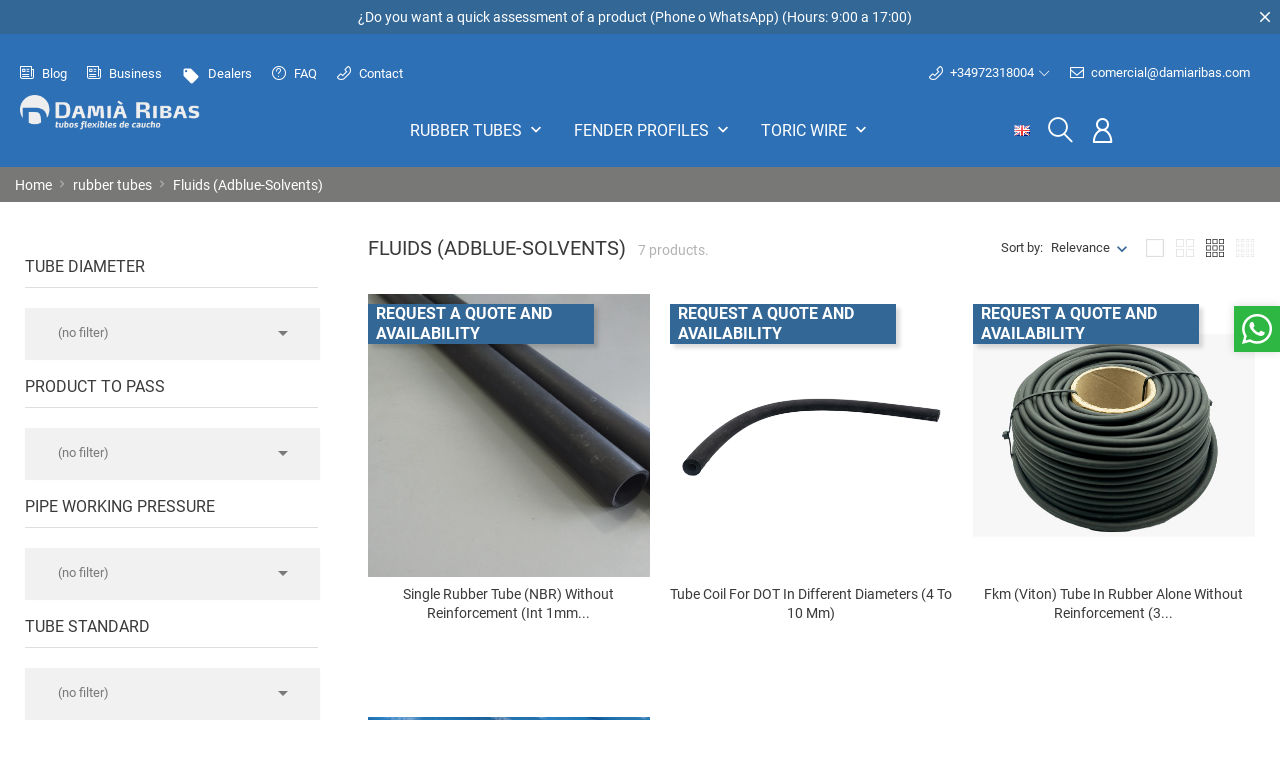

--- FILE ---
content_type: text/html; charset=utf-8
request_url: https://damiaribas.com/gb/fluids-adblue-solvents-16
body_size: 16114
content:
<!doctype html>
    <html lang="gb">

    <head>
        
            
        <meta charset="utf-8">
    
    
        <meta http-equiv="x-ua-compatible" content="ie=edge">
    

    
    <title>FLUID RUBBER TUBES | DAMIA RIBAS</title>
    <meta name="description" content="Manufacture and sale of TUBES for FLUIDS, Adblue, solvents, Urea, acids. Automotive Sector, Industry. Gasoline, oils, hydrocarbons, tires, spare parts.">
    <meta name="keywords" content="">
            <link rel="canonical" href="https://damiaribas.com/gb/fluids-adblue-solvents-16">
    
    
        <link rel="alternate" href="https://damiaribas.com/es/fluidos-adblue-solvents-16" hreflang="es">
        <link rel="alternate" href="https://damiaribas.com/gb/fluids-adblue-solvents-16" hreflang="en-gb">
        <link rel="alternate" href="https://damiaribas.com/ca/fluidsadblue-solvents-16" hreflang="ca-es">
        
    

    
    <meta name="viewport" content="width=device-width, initial-scale=1">
    

    
    <link rel="icon" type="image/vnd.microsoft.icon" href="https://damiaribas.com/img/favicon.ico?1697703954">
    <link rel="shortcut icon" type="image/x-icon" href="https://damiaribas.com/img/favicon.ico?1697703954">
    

    
        <link rel="stylesheet" href="https://damiaribas.com/themes/flagman/assets/cache/theme-7e5c91154.css" type="text/css" media="all">

     

    
        
    
        <script type="text/javascript">
                      var SCROLL_TYPE = "button";
                      var bon_ask_url = "\/modules\/bonask\/\/controllers\/front\/ajax.php";
                      var bon_attribute_url = "\/modules\/bonattribute\/controllers\/front\/ajax.php";
                      var bon_call_position = "left";
                      var bon_call_url = "\/modules\/boncall\/\/controllers\/front\/ajax.php";
                      var bon_search_url = "\/modules\/bonsearch\/\/controllers\/ajax.php";
                      var bon_type_attr = "drop_down_list";
                      var bonwhatsapp_background = "#21abff";
                      var bonwhatsapp_color = "#505050";
                      var bonwhatsapp_position = "right";
                      var https = "https:\/\/";
                      var notice_countdown_days = "days";
                      var notice_countdown_hr = "hr";
                      var notice_countdown_min = "min";
                      var notice_countdown_sec = "sec";
                      var prestashop = {"cart":{"products":[],"totals":{"total":{"type":"total","label":"Total","amount":0,"value":"\u20ac0.00"},"total_including_tax":{"type":"total","label":"Total (tax incl.)","amount":0,"value":"\u20ac0.00"},"total_excluding_tax":{"type":"total","label":"Total (VAT excl.)","amount":0,"value":"\u20ac0.00"}},"subtotals":{"products":{"type":"products","label":"Subtotal","amount":0,"value":"\u20ac0.00"},"discounts":null,"shipping":{"type":"shipping","label":"Shipping","amount":0,"value":""},"tax":null},"products_count":0,"summary_string":"0 items","vouchers":{"allowed":0,"added":[]},"discounts":[],"minimalPurchase":0,"minimalPurchaseRequired":""},"currency":{"id":1,"name":"Euro","iso_code":"EUR","iso_code_num":"978","sign":"\u20ac"},"customer":{"lastname":null,"firstname":null,"email":null,"birthday":null,"newsletter":null,"newsletter_date_add":null,"optin":null,"website":null,"company":null,"siret":null,"ape":null,"is_logged":false,"gender":{"type":null,"name":null},"addresses":[]},"language":{"name":"English GB (English)","iso_code":"gb","locale":"en-GB","language_code":"en-gb","is_rtl":"0","date_format_lite":"Y-m-d","date_format_full":"Y-m-d H:i:s","id":3},"page":{"title":"","canonical":"https:\/\/damiaribas.com\/gb\/fluids-adblue-solvents-16","meta":{"title":"FLUID RUBBER TUBES | DAMIA RIBAS","description":"Manufacture and sale of TUBES for FLUIDS, Adblue, solvents, Urea, acids. Automotive Sector, Industry. Gasoline, oils, hydrocarbons, tires, spare parts.","keywords":"","robots":"index"},"page_name":"category","body_classes":{"lang-gb":true,"lang-rtl":false,"country-ES":true,"currency-EUR":true,"layout-left-column":true,"page-category":true,"tax-display-enabled":true,"category-id-16":true,"category-Fluids (Adblue-Solvents)":true,"category-id-parent-3":true,"category-depth-level-3":true},"admin_notifications":[]},"shop":{"name":"Dami\u00e0 Ribas, S.L.","logo":"https:\/\/damiaribas.com\/img\/logo-1657700963.jpg","stores_icon":"https:\/\/damiaribas.com\/img\/logo_stores.png","favicon":"https:\/\/damiaribas.com\/img\/favicon.ico"},"urls":{"base_url":"https:\/\/damiaribas.com\/","current_url":"https:\/\/damiaribas.com\/gb\/fluids-adblue-solvents-16","shop_domain_url":"https:\/\/damiaribas.com","img_ps_url":"https:\/\/damiaribas.com\/img\/","img_cat_url":"https:\/\/damiaribas.com\/img\/c\/","img_lang_url":"https:\/\/damiaribas.com\/img\/l\/","img_prod_url":"https:\/\/damiaribas.com\/img\/p\/","img_manu_url":"https:\/\/damiaribas.com\/img\/m\/","img_sup_url":"https:\/\/damiaribas.com\/img\/su\/","img_ship_url":"https:\/\/damiaribas.com\/img\/s\/","img_store_url":"https:\/\/damiaribas.com\/img\/st\/","img_col_url":"https:\/\/damiaribas.com\/img\/co\/","img_url":"https:\/\/damiaribas.com\/themes\/flagman\/assets\/img\/","css_url":"https:\/\/damiaribas.com\/themes\/flagman\/assets\/css\/","js_url":"https:\/\/damiaribas.com\/themes\/flagman\/assets\/js\/","pic_url":"https:\/\/damiaribas.com\/upload\/","pages":{"address":"https:\/\/damiaribas.com\/gb\/address","addresses":"https:\/\/damiaribas.com\/gb\/addresses","authentication":"https:\/\/damiaribas.com\/gb\/login","cart":"https:\/\/damiaribas.com\/gb\/cart","category":"https:\/\/damiaribas.com\/gb\/index.php?controller=category","cms":"https:\/\/damiaribas.com\/gb\/index.php?controller=cms","contact":"https:\/\/damiaribas.com\/gb\/contact","discount":"https:\/\/damiaribas.com\/gb\/discount","guest_tracking":"https:\/\/damiaribas.com\/gb\/guest-tracking","history":"https:\/\/damiaribas.com\/gb\/order-history","identity":"https:\/\/damiaribas.com\/gb\/identity","index":"https:\/\/damiaribas.com\/gb\/","my_account":"https:\/\/damiaribas.com\/gb\/my-account","order_confirmation":"https:\/\/damiaribas.com\/gb\/order-confirmation","order_detail":"https:\/\/damiaribas.com\/gb\/index.php?controller=order-detail","order_follow":"https:\/\/damiaribas.com\/gb\/order-follow","order":"https:\/\/damiaribas.com\/gb\/order","order_return":"https:\/\/damiaribas.com\/gb\/index.php?controller=order-return","order_slip":"https:\/\/damiaribas.com\/gb\/credit-slip","pagenotfound":"https:\/\/damiaribas.com\/gb\/page-not-found","password":"https:\/\/damiaribas.com\/gb\/password-recovery","pdf_invoice":"https:\/\/damiaribas.com\/gb\/index.php?controller=pdf-invoice","pdf_order_return":"https:\/\/damiaribas.com\/gb\/index.php?controller=pdf-order-return","pdf_order_slip":"https:\/\/damiaribas.com\/gb\/index.php?controller=pdf-order-slip","prices_drop":"https:\/\/damiaribas.com\/gb\/prices-drop","product":"https:\/\/damiaribas.com\/gb\/index.php?controller=product","search":"https:\/\/damiaribas.com\/gb\/search","sitemap":"https:\/\/damiaribas.com\/gb\/sitemap","stores":"https:\/\/damiaribas.com\/gb\/stores","supplier":"https:\/\/damiaribas.com\/gb\/supplier","register":"https:\/\/damiaribas.com\/gb\/login?create_account=1","order_login":"https:\/\/damiaribas.com\/gb\/order?login=1"},"alternative_langs":{"es":"https:\/\/damiaribas.com\/es\/fluidos-adblue-solvents-16","en-gb":"https:\/\/damiaribas.com\/gb\/fluids-adblue-solvents-16","ca-es":"https:\/\/damiaribas.com\/ca\/fluidsadblue-solvents-16"},"theme_assets":"\/themes\/flagman\/assets\/","actions":{"logout":"https:\/\/damiaribas.com\/gb\/?mylogout="},"no_picture_image":{"bySize":{"small_default":{"url":"https:\/\/damiaribas.com\/img\/p\/gb-default-small_default.jpg","width":98,"height":98},"cart_default":{"url":"https:\/\/damiaribas.com\/img\/p\/gb-default-cart_default.jpg","width":125,"height":125},"medium_default":{"url":"https:\/\/damiaribas.com\/img\/p\/gb-default-medium_default.jpg","width":452,"height":452},"home_default":{"url":"https:\/\/damiaribas.com\/img\/p\/gb-default-home_default.jpg","width":560,"height":560},"large_default":{"url":"https:\/\/damiaribas.com\/img\/p\/gb-default-large_default.jpg","width":900,"height":900}},"small":{"url":"https:\/\/damiaribas.com\/img\/p\/gb-default-small_default.jpg","width":98,"height":98},"medium":{"url":"https:\/\/damiaribas.com\/img\/p\/gb-default-medium_default.jpg","width":452,"height":452},"large":{"url":"https:\/\/damiaribas.com\/img\/p\/gb-default-large_default.jpg","width":900,"height":900},"legend":""}},"configuration":{"display_taxes_label":true,"display_prices_tax_incl":true,"is_catalog":true,"show_prices":true,"opt_in":{"partner":false},"quantity_discount":{"type":"discount","label":"Unit discount"},"voucher_enabled":0,"return_enabled":0},"field_required":[],"breadcrumb":{"links":[{"title":"Home","url":"https:\/\/damiaribas.com\/gb\/"},{"title":"rubber tubes","url":"https:\/\/damiaribas.com\/gb\/rubber-tubes-3"},{"title":"Fluids (Adblue-Solvents)","url":"https:\/\/damiaribas.com\/gb\/fluids-adblue-solvents-16"}],"count":3},"link":{"protocol_link":"https:\/\/","protocol_content":"https:\/\/"},"time":1770119419,"static_token":"bd1b79db0354c3b4885416e84ab2692c","token":"5ceacca813cb887d0a862089253d4d10","debug":false};
                      var psemailsubscription_subscription = "https:\/\/damiaribas.com\/gb\/module\/ps_emailsubscription\/subscription";
                      var psr_icon_color = "#F19D76";
                      var query = 0;
                      var static_token_bon_ask = "bd1b79db0354c3b4885416e84ab2692c";
                      var static_token_bon_attribute = "bd1b79db0354c3b4885416e84ab2692c";
                      var static_token_bon_call = "bd1b79db0354c3b4885416e84ab2692c";
                      var static_token_bon_search = "bd1b79db0354c3b4885416e84ab2692c";
                      var theme_fonts = "Roboto";
                      var theme_sticky_cart = "1";
                      var theme_sticky_footer = "1";
                      var theme_sticky_header = "1";
               </script>
        

    
    <script async src="https://www.googletagmanager.com/gtag/js?id=G-JQ50RRG9BJ"></script>
<script>
  window.dataLayer = window.dataLayer || [];
  function gtag(){dataLayer.push(arguments);}
  gtag('js', new Date());
  gtag(
    'config',
    'G-JQ50RRG9BJ',
    {
      'debug_mode':false
                      }
  );
</script>

 
<script>
      var BON_HTML_LIMIT = 4;
      var BON_HTML_DISPLAY_CAROUSEL = false;
      var BON_HTML_CAROUSEL_NB = 4;
      var BON_HTML_CAROUSEL_LOOP = false;
      var BON_HTML_CAROUSEL_NAV = 1;
      var BON_HTML_CAROUSEL_DOTS = 1;
  </script>

<script type="text/javascript">
      var BON_SLICK_CAROUSEL_LOOP = 1;
      var BON_SLICK_CAROUSEL_NAV = 1;
      var BON_SLICK_CAROUSEL_DOTS = 1;
      var BON_SLICK_CAROUSEL_DRAG = 1;
      var BON_SLICK_CAROUSEL_AUTOPLAY = 1;
      var BON_SLICK_CAROUSEL_TIME = 5000;
  </script>

<script>
            var BON_NEWS_MAINE_ROUTE = 'blog';
            var BON_NUMBER_NEWS = 3;
            var BON_NEWS_LIMIT = 6;
            var BON_NEWS_DISPLAY_CAROUSEL = 1;
            var BON_NEWS_DISPLAY_ITEM_NB = false;
            var BON_NEWS_CAROUSEL_NB = 3;
            var BON_NEWS_CAROUSEL_LOOP = 1;
            var BON_NEWS_CAROUSEL_NAV = 1;
            var BON_NEWS_CAROUSEL_DOTS = false;
            var BON_ADD_SHAREBUTTONS = 1;
            var BON_ADD_DISQUS = false;
            var DISQUS_SHORT_NAME = false;
    </script><script type="text/javascript">
      var BON_INFOBAN_LIMIT = 4;
      var BON_INFOBAN_DISPLAY_CAROUSEL = 1;
      var BON_INFOBAN_DISPLAY_ITEM_NB = 6;
      var BON_INFOBAN_CAROUSEL_NB = 1;
      var BON_INFOBAN_CAROUSEL_LOOP = 1;
      var BON_INFOBAN_CAROUSEL_AUTOPLAY = 1;
      var BON_INFOBAN_CAROUSEL_AUTOPLAY_SPEED = 3000;
      var BON_INFOBAN_CAROUSEL_DOTS = 1;
  </script>

<script>
            var BON_COLLECTION_MAINE_ROUTE = 'collection';
            var BON_NUMBER_COLLECTION = 6;
            var BON_COLLECTION_LIMIT = 9;
            var BON_COLLECTION_DISPLAY_CAROUSEL = 1;
            var BON_COLLECTION_DISPLAY_ITEM_NB = 6;
            var BON_COLLECTION_CAROUSEL_NB = 3;
            var BON_COLLECTION_CAROUSEL_LOOP = 1;
            var BON_COLLECTION_CAROUSEL_NAV = 1;
            var BON_COLLECTION_CAROUSEL_DOTS = false;
            var BON_ADD_SHAREBUTTONS = 1;
    </script>
    

            
    </head>

    <body id="category" class="lang-gb country-es currency-eur layout-left-column page-category tax-display-enabled category-id-16 category-fluids-adblue-solvents- category-id-parent-3 category-depth-level-3">

        
            <div id="bon_ship" class="bon_ship_version_1_7 bon-shipping active" style="background: #336796; opacity: 1">

                    <div class="bon_free_ship">
                <p>¿Do you want a quick assessment of a product (<a href="tel:">Phone</a> o <a href="https://web.whatsapp.com/send?l=en&amp;phone=+34972318004">WhatsApp</a>) (Hours: 9:00 a 17:00)</p><span id="close_bon_ship" class="bon-shipping-close"></span>
            </div>
        
    </div>

        

        <main>
            
                            

            <header id="header">
                
                    
        <div class="header-banner">
            
        </div>
    

    
    <nav class="header-nav">
        <div class="container">
            <div class="row">
                <div class="header-contact">
                    <div>
                        
    <section id="bonmenu">
        <ul class="menu-list">
                            <li class="menu-item ">
                    <a href="http://damiaribas.com/gb/blog" >
                         <i class="fl-outicons fl-outicons-news"></i>                         Blog
                    </a>
                </li>
                            <li class="menu-item ">
                    <a href="http://damiaribas.com/gb/info/business-4" >
                         <i class="fl-outicons fl-outicons-news"></i>                         Business
                    </a>
                </li>
                            <li class="menu-item ">
                    <a href="http://damiaribas.com/gb/info/dealers-8" >
                         <i class="material-icons local_offer"> local_offer</i>                         Dealers
                    </a>
                </li>
                            <li class="menu-item ">
                    <a href="http://damiaribas.com/gb/faq" >
                         <i class="fl-outicons fl-outicons-question5"></i>                         FAQ
                    </a>
                </li>
                            <li class="menu-item ">
                    <a href="http://damiaribas.com/gb/contact" >
                         <i class="fl-outicons fl-outicons-phone14"></i>                         Contact
                    </a>
                </li>
                    </ul>
    </section>

                    </div>
                    <div class="right-nav">
                        <div id="btn-boncall">
    <div class="block-callback">
        <div class="block-callback-link">
            <a href="#boncall" class="btn-boncall">
                <i class="fl-outicons-phone14"></i><span>+34972318004</span>
            </a>
            <div class="boncall-wrapper">
                <form method="post" class="boncall_form" action="#">
                    <fieldset>
                        <div class="clearfix">
                            <p class="boncall-title">Schedule:</p>
                            <div class="wh">
                                <div class="wh-d">
                                    <p>From Monday to Friday</p>
                                    <p>Saturday:</p>
                                    <p>Sunday:</p>
                                </div>
                                <div class="wh-t">
                                    <p>9h a 17h</p>
                                    <p>Closed</p>
                                    <p>Closed</p>
                                </div>
                            </div>

                            <div class="form-group bon_call_box">
                                <label for="bon_call_name">Your name: <sup>*</sup></label>
                                <input class="form-control" type="text" id="bon_call_name" name="bon_call_name" />
                            </div>

                            <div class="form-group bon_call_box">
                                <label for="bon_call_email">Your email: <sup>*</sup></label>
                                <input class="form-control" type="text" id="bon_call_email" name="bon_call_mail"
                                    value="" />
                            </div>

                            <div class="form-group bon_call_box">
                                <label for="bon_call_phone">Your phone number:
                                    <sup>*</sup></label>
                                <input class="form-control" type="text" id="bon_call_phone" name="bon_call_phone" />
                            </div>

                            <div class="bon-call-success"></div>

                        </div>
                        <div class="submit">
                            <input type="submit" class="btn btn-primary button button-small boncall_send"
                                value="we call you" />
                        </div>
                    </fieldset>
                </form>

            </div>
        </div>
                    <a class="boncall-mail" href="mailto:comercial@damiaribas.com">
                <i class="fl-outicons-mail2"></i>comercial@damiaribas.com
            </a>
            </div>
</div>
                    </div>
                </div>
                <div class="" id="_mobile_logo">
                                            <a href="https://damiaribas.com/">
                            <img class="logo" src="https://damiaribas.com/img/logo-1657700963.jpg" alt="Damià Ribas, S.L.">
                        </a>
                                    </div>
                <div class="hidden-md-up text-sm-center mobile">
                    <div class="float-xs-left" id="menu-icon">
                        <i class="fl-outicons-lines7"></i>
                    </div>
                                        <div class="float-xs-right" id="_mobile_setting-header"></div>
                                    </div>
            </div>
        </div>
    </nav>
    

    
    <div class="header-top revealOnScroll animated fadeInUp" data-animation="fadeInUp">
        <div class="container">
            <div class="row">
                <div class="col-md-12 position-static">
                    <div class="hidden-sm-down" id="_desktop_logo">
                                                <h1>
                            <a href="https://damiaribas.com/">
                                <img class="logo" src="https://damiaribas.com/img/logo-1657700963.jpg" alt="Damià Ribas, S.L.">
                            </a>
                        </h1>
                                            </div>
                            

    <div class="menu js-top-menu position-static hidden-sm-down" id="_desktop_top_menu">
        
        <ul class="top-menu" id="top-menu"  data-depth="0">
                <li class="category" id="category-3">
                        <a class="dropdown-item" href="https://damiaribas.com/gb/rubber-tubes-3" data-depth="0" >
                 
                    
                    
                                                                                                    <span class="float-xs-right hidden-md-up">
                        <span data-target="#top_sub_menu_75921" data-toggle="collapse" class="navbar-toggler collapse-icons">
                            <i class="material-icons add">&#xE313;</i>
                            <i class="material-icons remove">&#xE316;</i>
                        </span>
                    </span>
                                        rubber tubes

                                                                                </a>
            <div  class="popover sub-menu js-sub-menu collapse"  id="top_sub_menu_75921">
                
        <ul class="top-menu"  data-depth="1">
                <li class="category" id="category-10">
                        <a class="dropdown-item dropdown-submenu" href="https://damiaribas.com/gb/air-10" data-depth="1" >
                                                        Air

                                                                                </a>
            <div  class="collapse"  id="top_sub_menu_75921">
                
        
                
            </div>

        </li>
                <li class="category" id="category-11">
                        <a class="dropdown-item dropdown-submenu" href="https://damiaribas.com/gb/oils-hydraulics-11" data-depth="1" >
                                                        Oils-Hydraulics

                                                                                </a>
            <div  class="collapse"  id="top_sub_menu_75921">
                
        
                
            </div>

        </li>
                <li class="category" id="category-12">
                        <a class="dropdown-item dropdown-submenu" href="https://damiaribas.com/gb/lpg-welding-gases-12" data-depth="1" >
                                                        LPG-Welding-Gases

                                                                                </a>
            <div  class="collapse"  id="top_sub_menu_75921">
                
        
                
            </div>

        </li>
                <li class="category" id="category-13">
                        <a class="dropdown-item dropdown-submenu" href="https://damiaribas.com/gb/product-specials-13" data-depth="1" >
                                                        Product-Specials

                                                                                </a>
            <div  class="collapse"  id="top_sub_menu_75921">
                
        
                
            </div>

        </li>
                <li class="category" id="category-14">
                        <a class="dropdown-item dropdown-submenu" href="https://damiaribas.com/gb/water-14" data-depth="1" >
                                                        Water

                                                                                </a>
            <div  class="collapse"  id="top_sub_menu_75921">
                
        
                
            </div>

        </li>
                <li class="category" id="category-15">
                        <a class="dropdown-item dropdown-submenu" href="https://damiaribas.com/gb/gasoline-automotive-15" data-depth="1" >
                                                        Gasoline-Automotive

                                                                                </a>
            <div  class="collapse"  id="top_sub_menu_75921">
                
        
                
            </div>

        </li>
                <li class="category current " id="category-16">
                        <a class="dropdown-item dropdown-submenu" href="https://damiaribas.com/gb/fluids-adblue-solvents-16" data-depth="1" >
                                                        Fluids (Adblue-Solvents)

                                                                                </a>
            <div  class="collapse"  id="top_sub_menu_75921">
                
        
                
            </div>

        </li>
                <li class="category" id="category-17">
                        <a class="dropdown-item dropdown-submenu" href="https://damiaribas.com/gb/food-fda-17" data-depth="1" >
                                                        Food FDA

                                                                                </a>
            <div  class="collapse"  id="top_sub_menu_75921">
                
        
                
            </div>

        </li>
                <li class="category" id="category-18">
                        <a class="dropdown-item dropdown-submenu" href="https://damiaribas.com/gb/single-rubber-tubes-18" data-depth="1" >
                                                        single rubber tubes

                                                                                </a>
            <div  class="collapse"  id="top_sub_menu_75921">
                
        
                
            </div>

        </li>
                <li class="category" id="category-19">
                        <a class="dropdown-item dropdown-submenu" href="https://damiaribas.com/gb/steam-19" data-depth="1" >
                                                        Steam

                                                                                </a>
            <div  class="collapse"  id="top_sub_menu_75921">
                
        
                
            </div>

        </li>
                <li class="category" id="category-20">
                        <a class="dropdown-item dropdown-submenu" href="https://damiaribas.com/gb/refrigerants-20" data-depth="1" >
                                                        refrigerants

                                                                                </a>
            <div  class="collapse"  id="top_sub_menu_75921">
                
        
                
            </div>

        </li>
                <li class="category" id="category-21">
                        <a class="dropdown-item dropdown-submenu" href="https://damiaribas.com/gb/breathable-air-21" data-depth="1" >
                                                        breathable air

                                                                                </a>
            <div  class="collapse"  id="top_sub_menu_75921">
                
        
                
            </div>

        </li>
                <li class="category" id="category-22">
                        <a class="dropdown-item dropdown-submenu" href="https://damiaribas.com/gb/abrasives-22" data-depth="1" >
                                                        abrasives

                                                                                </a>
            <div  class="collapse"  id="top_sub_menu_75921">
                
        
                
            </div>

        </li>
                <li class="category" id="category-23">
                        <a class="dropdown-item dropdown-submenu" href="https://damiaribas.com/gb/paint-tubes-23" data-depth="1" >
                                                        paint tubes

                                                                                </a>
            <div  class="collapse"  id="top_sub_menu_75921">
                
        
                
            </div>

        </li>
            </ul>
        
                
            </div>

        </li>
                <li class="category" id="category-6">
                        <a class="dropdown-item" href="https://damiaribas.com/gb/fender-profiles-6" data-depth="0" >
                 
                    
                    
                                                            Fender Profiles

                                                                                </a>
            <div  class="popover sub-menu js-sub-menu collapse"  id="top_sub_menu_75921">
                
        
                
            </div>

        </li>
                <li class="category" id="category-9">
                        <a class="dropdown-item" href="https://damiaribas.com/gb/toric-wire-9" data-depth="0" >
                 
                    
                    
                                                            Toric Wire

                                                                                </a>
            <div  class="popover sub-menu js-sub-menu collapse"  id="top_sub_menu_75921">
                
        
                
            </div>

        </li>
            </ul>
        
        <div class="clearfix"></div>
    </div>    <div id="_desktop_user_info">
        <div class="user-info">
                            <a class="bon-tooltip" href="https://damiaribas.com/gb/my-account" rel="nofollow">
                    <i class="fl-outicons-user189"></i></a>
                        <div class="bon-login-popup">
                <div class="bon-login-popup-button">
                                            <a class="bon-login btn btn-primary" href="https://damiaribas.com/gb/my-account" rel="nofollow">Sign in
                        </a>
                        <a class="bon-login btn btn-primary" href="https://damiaribas.com/gb/login?create_account=1" rel="nofollow">Create
                            account
                        </a>
                        
                                    </div>

            </div>
        </div>
    </div>    <div id="_desktop_language_selector">
        <div class="language-selector-wrapper">
            <div class="language-selector">
                <ul class="hidden-sm-down" aria-labelledby="language-selector-label">
                                           
                        <li >
                            <a href="https://damiaribas.com/es/fluidos-adblue-solvents-16" data-iso-code="es">
                                                  
                                <p>Español (Spanish)</p>
                            </a>
                        </li>
                                           
                        <li  class="current" >
                            <a href="https://damiaribas.com/gb/fluids-adblue-solvents-16" data-iso-code="gb">
                                                  
                                <p>English GB (English)</p>
                            </a>
                        </li>
                                           
                        <li >
                            <a href="https://damiaribas.com/ca/fluidsadblue-solvents-16" data-iso-code="ca">
                                                  
                                <p>Català (Catalan)</p>
                            </a>
                        </li>
                                    </ul>
                <select class="link hidden-md-up" aria-labelledby="language-selector-label">
                                            <option value="https://damiaribas.com/es/fluidos-adblue-solvents-16"  data-iso-code="es">
                            Español
                        </option>
                                            <option value="https://damiaribas.com/gb/fluids-adblue-solvents-16"  selected="selected"  data-iso-code="gb">
                            English GB
                        </option>
                                            <option value="https://damiaribas.com/ca/fluidsadblue-solvents-16"  data-iso-code="ca">
                            Català
                        </option>
                                    </select>
            </div>
        </div>
    </div><div id="_desktop_search_widget" class="bonsearch" data-search-controller-url="https://damiaribas.com/gb/search">
    <span class="bonsearch_button current">
        <i class="fl-outicons-magnifying-glass34"></i>
    </span>

    <div class="bonsearch_box bon_drop_down">
        <form method="get" action="https://damiaribas.com/gb/search" id="searchbox">
            <div class="search-form-inner">
                <input type="hidden" name="controller" value="search" />
                <input type="text" id="input_search" name="search_query" placeholder="Search"
                    class="ui-autocomplete-input" autocomplete="off" />
                <div class="bonsearch-microphone" id="bonsearch-microphone" data-toggle="modal"
                    data-target="#bonsearch-popup-wrapper">
                    <i class="fl-outicons-microphone10"></i>
                </div>
                <button class="bonsearch_btn" type="submit"></button>
            </div>
            <div id="search_popup"></div>
        </form>
    </div>
</div>

<div class="modal fade" data-backdrop="false" id="bonsearch-popup-wrapper">
    <div class="modal-dialog modal-dialog-centered" role="document">
        <div class="modal-content">
            <button type="button" class="popup-close" data-dismiss="modal" aria-label="Close"></button>
            <div class="modal-body">
                <div class="bonsearch-icon-speech">
                    <i class="fl-outicons-microphone10"></i>
                </div>
                <div class="bonsearch-speek-text">
                    <p>Say something...</p>
                </div>
                <div class="bonsearch-error-text">
                    <p>Nothing found. Please repeat.</p>
                </div>
                <div class="bonsearch-unsupport-text">
                    <p>Unsupported browser. Sorry...</p>
                </div>
            </div>
        </div>
    </div>
</div>
                    <div id="_desktop_setting-header">
                     
                                                                        <img src="https://damiaribas.com/img/l/3.jpg" alt="gb" />
                        <div class="setting-header-inner"></div>
                    </div>


                    <div class="clearfix"></div>
                </div>
            </div>
            <div id="mobile_top_menu_wrapper" class="row hidden-md-up" style="display:none;">
                <div class="js-top-menu mobile" id="_mobile_top_menu"></div>
                <div class="js-top-menu-bottom">
                    <div id="_mobile_currency_selector"></div>
                    <div id="_mobile_language_selector"></div>
                    <div id="_mobile_contact_link"></div>
                </div>
            </div>
        </div>
    </div>
    
                    
            </header>

            
            
        <aside id="notifications">
        <div class="container">
            
            
            
                    </div>
    </aside>
                

            <section id="wrapper">
                                

                
                
    <nav data-depth="3" class="breadcrumb hidden-sm-down revealOnScroll animated fadeInUp" data-animation="fadeInUp">
        <div class="breadcrumb-wrapper">
            <div class="container">
                <ol itemscope itemtype="http://schema.org/BreadcrumbList">
                    
                                        
                    <li itemprop="itemListElement" itemscope itemtype="http://schema.org/ListItem">
                        <a itemprop="item" href="https://damiaribas.com/gb/">
                            <span itemprop="name">Home</span>
                        </a>
                        <meta itemprop="position" content="1">
                    </li>
                    
                                        
                    <li itemprop="itemListElement" itemscope itemtype="http://schema.org/ListItem">
                        <a itemprop="item" href="https://damiaribas.com/gb/rubber-tubes-3">
                            <span itemprop="name">rubber tubes</span>
                        </a>
                        <meta itemprop="position" content="2">
                    </li>
                    
                                        
                    <li itemprop="itemListElement" itemscope itemtype="http://schema.org/ListItem">
                        <a itemprop="item" href="https://damiaribas.com/gb/fluids-adblue-solvents-16">
                            <span itemprop="name">Fluids (Adblue-Solvents)</span>
                        </a>
                        <meta itemprop="position" content="3">
                    </li>
                    
                                        
                </ol>
                
            </div>
        </div>
    </nav>                
                                <div class="container">
                                        
                    <div id="left-column" class="col-xs-12 col-sm-4 col-md-3">
                                                            <div id="search_filters_wrapper" class="hidden-sm-down revealOnScroll animated fadeInUp" data-animation="fadeInUp">
            <div id="search_filter_controls" class="hidden-md-up">
                <span id="_mobile_search_filters_clear_all"></span>
                <button class="btn btn-secondary ok">
                    <i class="material-icons rtl-no-flip">&#xE876;</i>
                    OK
                </button>
            </div>
              <div id="search_filters">
    
      <p class="text-uppercase h6 hidden-sm-down">Filter By</p>
    

    
          

          <section class="facet clearfix" data-type="feature" data-name="Tube diameter">
        <p class="h6 facet-title hidden-sm-down">Tube diameter</p>
                                                                                                
        <div class="title hidden-md-up" data-target="#facet_41410" data-toggle="collapse">
          <p class="h6 facet-title">Tube diameter</p>
          <span class="navbar-toggler collapse-icons">
            <i class="material-icons add">&#xE313;</i>
            <i class="material-icons remove">&#xE316;</i>
          </span>
        </div>

                  
            <ul id="facet_41410" class="collapse">
              <li>
                <div class="col-sm-12 col-xs-12 col-md-12 facet-dropdown dropdown">
                  <a class="select-title" rel="nofollow" data-toggle="dropdown" aria-haspopup="true" aria-expanded="false">
                                        <span>
                                                                                                                                                                                                                                                            (no filter)
                                          </span>
                    <i class="material-icons float-xs-right">&#xE5C5;</i>
                  </a>
                  <div class="dropdown-menu">
                                                                  <a
                          rel="nofollow"
                          href="https://damiaribas.com/gb/fluids-adblue-solvents-16?q=Tube+diameter-3"
                          class="select-list js-search-link"
                        >
                          3
                                                      (1)
                                                  </a>
                                                                                        <a
                          rel="nofollow"
                          href="https://damiaribas.com/gb/fluids-adblue-solvents-16?q=Tube+diameter-6"
                          class="select-list js-search-link"
                        >
                          6
                                                      (3)
                                                  </a>
                                                                                        <a
                          rel="nofollow"
                          href="https://damiaribas.com/gb/fluids-adblue-solvents-16?q=Tube+diameter-10"
                          class="select-list js-search-link"
                        >
                          10
                                                      (2)
                                                  </a>
                                                                                        <a
                          rel="nofollow"
                          href="https://damiaribas.com/gb/fluids-adblue-solvents-16?q=Tube+diameter-15"
                          class="select-list js-search-link"
                        >
                          15
                                                      (1)
                                                  </a>
                                                            </div>
                </div>
              </li>
            </ul>
          

              </section>
          <section class="facet clearfix" data-type="feature" data-name="product to pass">
        <p class="h6 facet-title hidden-sm-down">product to pass</p>
                                                                                                                                    
        <div class="title hidden-md-up" data-target="#facet_84893" data-toggle="collapse">
          <p class="h6 facet-title">product to pass</p>
          <span class="navbar-toggler collapse-icons">
            <i class="material-icons add">&#xE313;</i>
            <i class="material-icons remove">&#xE316;</i>
          </span>
        </div>

                  
            <ul id="facet_84893" class="collapse">
              <li>
                <div class="col-sm-12 col-xs-12 col-md-12 facet-dropdown dropdown">
                  <a class="select-title" rel="nofollow" data-toggle="dropdown" aria-haspopup="true" aria-expanded="false">
                                        <span>
                                                                                                                                                                                                                                                                                                                                                        (no filter)
                                          </span>
                    <i class="material-icons float-xs-right">&#xE5C5;</i>
                  </a>
                  <div class="dropdown-menu">
                                                                  <a
                          rel="nofollow"
                          href="https://damiaribas.com/gb/fluids-adblue-solvents-16?q=product+to+pass-adblue%5C-distilled%5C-water%5C-urea%5C-ch4n2o"
                          class="select-list js-search-link"
                        >
                          Adblue + Distilled water + Urea + CH4N2O
                                                      (1)
                                                  </a>
                                                                                        <a
                          rel="nofollow"
                          href="https://damiaribas.com/gb/fluids-adblue-solvents-16?q=product+to+pass-dot%5C-4%5C-dot%5C-5%5C-1%5C-bg"
                          class="select-list js-search-link"
                        >
                          DOT 4 + DOT 5.1
                                                      (1)
                                                  </a>
                                                                                        <a
                          rel="nofollow"
                          href="https://damiaribas.com/gb/fluids-adblue-solvents-16?q=product+to+pass-Oil"
                          class="select-list js-search-link"
                        >
                          Oil
                                                      (1)
                                                  </a>
                                                                                        <a
                          rel="nofollow"
                          href="https://damiaribas.com/gb/fluids-adblue-solvents-16?q=product+to+pass-sosa%5C-fuel%5C-astm%5C-fam%5C-gb"
                          class="select-list js-search-link"
                        >
                          Sosa + Fuel Astm – Fam
                                                      (1)
                                                  </a>
                                                                                        <a
                          rel="nofollow"
                          href="https://damiaribas.com/gb/fluids-adblue-solvents-16?q=product+to+pass-water%5C-air%5C-vegetable%5C-oils%5C-acetone"
                          class="select-list js-search-link"
                        >
                          Water + Air + Vegetable oils + Acetone
                                                      (1)
                                                  </a>
                                                                                        <a
                          rel="nofollow"
                          href="https://damiaribas.com/gb/fluids-adblue-solvents-16?q=product+to+pass-xylene%5C-toluene%5C-benzene%5C-solvent"
                          class="select-list js-search-link"
                        >
                          Xylene + Toluene + Benzene + Solvent
                                                      (2)
                                                  </a>
                                                            </div>
                </div>
              </li>
            </ul>
          

              </section>
          <section class="facet clearfix" data-type="feature" data-name="Pipe working pressure">
        <p class="h6 facet-title hidden-sm-down">Pipe working pressure</p>
                                                            
        <div class="title hidden-md-up" data-target="#facet_71294" data-toggle="collapse">
          <p class="h6 facet-title">Pipe working pressure</p>
          <span class="navbar-toggler collapse-icons">
            <i class="material-icons add">&#xE313;</i>
            <i class="material-icons remove">&#xE316;</i>
          </span>
        </div>

                  
            <ul id="facet_71294" class="collapse">
              <li>
                <div class="col-sm-12 col-xs-12 col-md-12 facet-dropdown dropdown">
                  <a class="select-title" rel="nofollow" data-toggle="dropdown" aria-haspopup="true" aria-expanded="false">
                                        <span>
                                                                                                                                                                (no filter)
                                          </span>
                    <i class="material-icons float-xs-right">&#xE5C5;</i>
                  </a>
                  <div class="dropdown-menu">
                                                                  <a
                          rel="nofollow"
                          href="https://damiaribas.com/gb/fluids-adblue-solvents-16?q=Pipe+working+pressure-100+bar"
                          class="select-list js-search-link"
                        >
                          100 bar
                                                      (1)
                                                  </a>
                                                                                        <a
                          rel="nofollow"
                          href="https://damiaribas.com/gb/fluids-adblue-solvents-16?q=Pipe+working+pressure-Long+sleeves"
                          class="select-list js-search-link"
                        >
                          Long sleeves
                                                      (2)
                                                  </a>
                                                            </div>
                </div>
              </li>
            </ul>
          

              </section>
          <section class="facet clearfix" data-type="feature" data-name="Tube standard">
        <p class="h6 facet-title hidden-sm-down">Tube standard</p>
                                                                              
        <div class="title hidden-md-up" data-target="#facet_84871" data-toggle="collapse">
          <p class="h6 facet-title">Tube standard</p>
          <span class="navbar-toggler collapse-icons">
            <i class="material-icons add">&#xE313;</i>
            <i class="material-icons remove">&#xE316;</i>
          </span>
        </div>

                  
            <ul id="facet_84871" class="collapse">
              <li>
                <div class="col-sm-12 col-xs-12 col-md-12 facet-dropdown dropdown">
                  <a class="select-title" rel="nofollow" data-toggle="dropdown" aria-haspopup="true" aria-expanded="false">
                                        <span>
                                                                                                                                                                                                              (no filter)
                                          </span>
                    <i class="material-icons float-xs-right">&#xE5C5;</i>
                  </a>
                  <div class="dropdown-menu">
                                                                  <a
                          rel="nofollow"
                          href="https://damiaribas.com/gb/fluids-adblue-solvents-16?q=Tube+standard-EN+12.115"
                          class="select-list js-search-link"
                        >
                          EN 12.115
                                                      (2)
                                                  </a>
                                                                                        <a
                          rel="nofollow"
                          href="https://damiaribas.com/gb/fluids-adblue-solvents-16?q=Tube+standard-ISO+1307"
                          class="select-list js-search-link"
                        >
                          ISO 1307
                                                      (2)
                                                  </a>
                                                                                        <a
                          rel="nofollow"
                          href="https://damiaribas.com/gb/fluids-adblue-solvents-16?q=Tube+standard-ISO+22441"
                          class="select-list js-search-link"
                        >
                          ISO 22441
                                                      (1)
                                                  </a>
                                                            </div>
                </div>
              </li>
            </ul>
          

              </section>
          <section class="facet clearfix" data-type="attribute_group" data-name="color">
        <p class="h6 facet-title hidden-sm-down">color</p>
                                                                              
        <div class="title hidden-md-up" data-target="#facet_42040" data-toggle="collapse">
          <p class="h6 facet-title">color</p>
          <span class="navbar-toggler collapse-icons">
            <i class="material-icons add">&#xE313;</i>
            <i class="material-icons remove">&#xE316;</i>
          </span>
        </div>

                  
            <ul id="facet_42040" class="collapse">
              <li>
                <div class="col-sm-12 col-xs-12 col-md-12 facet-dropdown dropdown">
                  <a class="select-title" rel="nofollow" data-toggle="dropdown" aria-haspopup="true" aria-expanded="false">
                                        <span>
                                                                                                                                                                                                              (no filter)
                                          </span>
                    <i class="material-icons float-xs-right">&#xE5C5;</i>
                  </a>
                  <div class="dropdown-menu">
                                                                  <a
                          rel="nofollow"
                          href="https://damiaribas.com/gb/fluids-adblue-solvents-16?q=color-black"
                          class="select-list js-search-link"
                        >
                          Black
                                                      (5)
                                                  </a>
                                                                                        <a
                          rel="nofollow"
                          href="https://damiaribas.com/gb/fluids-adblue-solvents-16?q=color-Blue"
                          class="select-list js-search-link"
                        >
                          Blue
                                                      (1)
                                                  </a>
                                                                                        <a
                          rel="nofollow"
                          href="https://damiaribas.com/gb/fluids-adblue-solvents-16?q=color-Green"
                          class="select-list js-search-link"
                        >
                          Green
                                                      (1)
                                                  </a>
                                                            </div>
                </div>
              </li>
            </ul>
          

              </section>
          <section class="facet clearfix" data-type="feature" data-name="Type of application">
        <p class="h6 facet-title hidden-sm-down">Type of application</p>
                                                                                                                  
        <div class="title hidden-md-up" data-target="#facet_53006" data-toggle="collapse">
          <p class="h6 facet-title">Type of application</p>
          <span class="navbar-toggler collapse-icons">
            <i class="material-icons add">&#xE313;</i>
            <i class="material-icons remove">&#xE316;</i>
          </span>
        </div>

                  
            <ul id="facet_53006" class="collapse">
              <li>
                <div class="col-sm-12 col-xs-12 col-md-12 facet-dropdown dropdown">
                  <a class="select-title" rel="nofollow" data-toggle="dropdown" aria-haspopup="true" aria-expanded="false">
                                        <span>
                                                                                                                                                                                                                                                                                                          (no filter)
                                          </span>
                    <i class="material-icons float-xs-right">&#xE5C5;</i>
                  </a>
                  <div class="dropdown-menu">
                                                                  <a
                          rel="nofollow"
                          href="https://damiaribas.com/gb/fluids-adblue-solvents-16?q=Type+of+application-adblue%5C-gb"
                          class="select-list js-search-link"
                        >
                          Adblue
                                                      (1)
                                                  </a>
                                                                                        <a
                          rel="nofollow"
                          href="https://damiaribas.com/gb/fluids-adblue-solvents-16?q=Type+of+application-automotive%5C-spare%5C-parts"
                          class="select-list js-search-link"
                        >
                          Automotive spare parts
                                                      (1)
                                                  </a>
                                                                                        <a
                          rel="nofollow"
                          href="https://damiaribas.com/gb/fluids-adblue-solvents-16?q=Type+of+application-fumigation"
                          class="select-list js-search-link"
                        >
                          Fumigation
                                                      (1)
                                                  </a>
                                                                                        <a
                          rel="nofollow"
                          href="https://damiaribas.com/gb/fluids-adblue-solvents-16?q=Type+of+application-hydrocarbons"
                          class="select-list js-search-link"
                        >
                          Hydrocarbons
                                                      (1)
                                                  </a>
                                                                                        <a
                          rel="nofollow"
                          href="https://damiaribas.com/gb/fluids-adblue-solvents-16?q=Type+of+application-solvents"
                          class="select-list js-search-link"
                        >
                          Solvents
                                                      (2)
                                                  </a>
                                                            </div>
                </div>
              </li>
            </ul>
          

              </section>
          <section class="facet clearfix" data-type="feature" data-name="Sector">
        <p class="h6 facet-title hidden-sm-down">Sector</p>
                                                            
        <div class="title hidden-md-up" data-target="#facet_72544" data-toggle="collapse">
          <p class="h6 facet-title">Sector</p>
          <span class="navbar-toggler collapse-icons">
            <i class="material-icons add">&#xE313;</i>
            <i class="material-icons remove">&#xE316;</i>
          </span>
        </div>

                  
            <ul id="facet_72544" class="collapse">
                              
                <li>
                  <label class="facet-label" for="facet_input_72544_0">
                                          <span class="custom-checkbox">
                        <input
                          id="facet_input_72544_0"
                          data-search-url="https://damiaribas.com/gb/fluids-adblue-solvents-16?q=Sector-automotive"
                          type="checkbox"
                                                  >
                                                  <span  class="ps-shown-by-js" ><i class="material-icons rtl-no-flip checkbox-checked">&#xE5CA;</i></span>
                                              </span>
                    
                    <a
                      href="https://damiaribas.com/gb/fluids-adblue-solvents-16?q=Sector-automotive"
                      class="_gray-darker search-link js-search-link"
                      rel="nofollow"
                    >
                      Automotive
                                              <span class="magnitude">(1)</span>
                                          </a>
                  </label>
                </li>
                              
                <li>
                  <label class="facet-label" for="facet_input_72544_1">
                                          <span class="custom-checkbox">
                        <input
                          id="facet_input_72544_1"
                          data-search-url="https://damiaribas.com/gb/fluids-adblue-solvents-16?q=Sector-industrial%5C-gb"
                          type="checkbox"
                                                  >
                                                  <span  class="ps-shown-by-js" ><i class="material-icons rtl-no-flip checkbox-checked">&#xE5CA;</i></span>
                                              </span>
                    
                    <a
                      href="https://damiaribas.com/gb/fluids-adblue-solvents-16?q=Sector-industrial%5C-gb"
                      class="_gray-darker search-link js-search-link"
                      rel="nofollow"
                    >
                      Industrial
                                              <span class="magnitude">(6)</span>
                                          </a>
                  </label>
                </li>
                          </ul>
          

              </section>
          <section class="facet clearfix" data-type="feature" data-name="Ø Interior &quot;&quot; (Tubos)">
        <p class="h6 facet-title hidden-sm-down">Ø Interior &quot;&quot; (Tubos)</p>
                                          
        <div class="title hidden-md-up" data-target="#facet_73896" data-toggle="collapse">
          <p class="h6 facet-title">Ø Interior &quot;&quot; (Tubos)</p>
          <span class="navbar-toggler collapse-icons">
            <i class="material-icons add">&#xE313;</i>
            <i class="material-icons remove">&#xE316;</i>
          </span>
        </div>

                  
            <ul id="facet_73896" class="collapse">
              <li>
                <div class="col-sm-12 col-xs-12 col-md-12 facet-dropdown dropdown">
                  <a class="select-title" rel="nofollow" data-toggle="dropdown" aria-haspopup="true" aria-expanded="false">
                                        <span>
                                                                                                                  (no filter)
                                          </span>
                    <i class="material-icons float-xs-right">&#xE5C5;</i>
                  </a>
                  <div class="dropdown-menu">
                                                                  <a
                          rel="nofollow"
                          href="https://damiaribas.com/gb/fluids-adblue-solvents-16?q=%C3%98+Interior+%22%22+%28Tubos%29-++1%5C/4+"
                          class="select-list js-search-link"
                        >
                            1/4 
                                                      (1)
                                                  </a>
                                                            </div>
                </div>
              </li>
            </ul>
          

              </section>
      </div>

        </div>
        <div class="clearfix"></div>
    <section id="boninfoban">
        <h2 class="title_block boninfoban-title revealOnScroll animated fadeInUp" data-animation="fadeInUp">
            Information Banner
        </h2>
        <ul class="new-slider revealOnScroll animated fadeInUp" data-animation="fadeInUp">
                                                <li class="boninfoban-item">
                        <div class="row">
                                                                                                <a class="boninfoban-image col-sm-12" href="http://damiaribas.com/gb/info/dealers-8">
                                        <img class="img-responsive" src="/modules/boninfoban/views/img/91ca42d7e6e3152abb50cb11fd642707ab3cada0_distribuidores.jpg" alt="banner" />
                                                                            </a>
                                                                                    </div>
                    </li>
                                                                <li class="boninfoban-item">
                        <div class="row">
                                                                                                <a class="boninfoban-image col-sm-12" href="https://drive.google.com/file/d/1fGubirtLRzSsrc2ApaLE3C79QuMNeaGQ/view?usp=sharing">
                                        <img class="img-responsive" src="/modules/boninfoban/views/img/3fd6306ee6b7b5a7ea61c95cbc4fc1795779ec0d_catalogo-en-pdf-damia-ribas.jpg" alt="catalogo en pdf" />
                                                                            </a>
                                                                                    </div>
                    </li>
                                    </ul>
                                    <div class="modal fade" id="boninfoban-video" tabindex="-1" role="dialog" aria-labelledby="boninfoban-video" aria-hidden="true">
                    <div class="modal-dialog" role="document">
                        <div class="modal-content">
                            <div class="embed-responsive embed-responsive-16by9">
                                <video id="boninfoban-video-element" class="" loop="loop" controls>
                                    <source src="/modules/boninfoban/views/img/91ca42d7e6e3152abb50cb11fd642707ab3cada0_distribuidores.jpg" type="video/mp4">
                                </video>
                            </div>
                        </div>
                    </div>
                </div>
                                                <div class="modal fade" id="boninfoban-video" tabindex="-1" role="dialog" aria-labelledby="boninfoban-video" aria-hidden="true">
                    <div class="modal-dialog" role="document">
                        <div class="modal-content">
                            <div class="embed-responsive embed-responsive-16by9">
                                <video id="boninfoban-video-element" class="" loop="loop" controls>
                                    <source src="/modules/boninfoban/views/img/3fd6306ee6b7b5a7ea61c95cbc4fc1795779ec0d_catalogo-en-pdf-damia-ribas.jpg" type="video/mp4">
                                </video>
                            </div>
                        </div>
                    </div>
                </div>
                        </section>

                                            </div>
                    

                    
    <div id="content-wrapper" class="left-column col-xs-12 col-sm-8 col-md-9">
        
        
    <section id="main">

        <section id="products">
            
            <div id="">
                
                <div id="js-product-list-top" class="row products-selection revealOnScroll animated fadeInUp" data-animation="fadeInUp">
    <div class="col-md-6 hidden-sm-down total-products">
        <h1 class="h1">
                            Fluids (Adblue-Solvents)
                        
            
                            <span>7 products.</span>
                    </h1>
    </div>
    <div class="col-md-6">
        <div class="sort-by-row">
            
                    <span class="hidden-sm-down sort-by">Sort by:</span>
    <div class="products-sort-order dropdown">
        <button class="btn-unstyle select-title" rel="nofollow" data-toggle="dropdown" aria-haspopup="true" aria-expanded="false">
            Relevance        </button>
        <div class="dropdown-menu">
                            <a rel="nofollow" href="https://damiaribas.com/gb/fluids-adblue-solvents-16?order=product.sales.desc" class="select-list js-search-link">
                    Sales, highest to lowest
                </a>
                            <a rel="nofollow" href="https://damiaribas.com/gb/fluids-adblue-solvents-16?order=product.position.asc" class="select-list current js-search-link">
                    Relevance
                </a>
                            <a rel="nofollow" href="https://damiaribas.com/gb/fluids-adblue-solvents-16?order=product.name.asc" class="select-list js-search-link">
                    Name, A to Z
                </a>
                            <a rel="nofollow" href="https://damiaribas.com/gb/fluids-adblue-solvents-16?order=product.name.desc" class="select-list js-search-link">
                    Name, Z to A
                </a>
                            <a rel="nofollow" href="https://damiaribas.com/gb/fluids-adblue-solvents-16?order=product.reference.asc" class="select-list js-search-link">
                    Reference, A to Z
                </a>
                            <a rel="nofollow" href="https://damiaribas.com/gb/fluids-adblue-solvents-16?order=product.reference.desc" class="select-list js-search-link">
                    Reference, Z to A
                </a>
                    </div>
    </div>            
                            <div class=" hidden-md-up filter-button">
                    <button id="search_filter_toggler" class="btn btn-secondary">
                        Filter
                    </button>
                </div>
                                        <div class="buttons-grid">
    <button data-grid="1"></button>
    <button data-grid="2"></button>
    <button data-grid="3"></button>
    <button data-grid="4"></button>
</div>
                    </div>
    </div>
    <div class="hidden-md-up text-sm-center showing">
        Showing 1-7 of 7 item(s)
    </div>
</div>                
            </div>

            
            <div id="" class="hidden-sm-down">
                <section id="js-active-search-filters" class="hide">
  
    <p class="h6 hidden-xs-up">Active filters</p>
  

  </section>

            </div>
            

            <div id="">
                
                <div id="js-product-list">
    <div class="products category-animate row">
        <div class="products-grid revealOnScroll animated fadeInUp">
                            
                    

    <article data-animation="fadeInUp"
        class="gridAnimate revealOnScroll animated  fadeInUp product-miniature js-product-miniature col-xs-12 col-sm-6 col-md-6 col-lg-4    "
        data-id-product="107" data-id-product-attribute="107" itemscope
        itemtype="http://schema.org/Product">
        <div class="thumbnail-container">
            <div class="thumbnail-container-inner">
                <div class="thumbnail-container-images">
                    
                                                    <a href="https://damiaribas.com/gb/oils-hydraulics/single-rubber-tube-nbr-without-reinforcement-int-1mm-to-40mm-107-107.html#/76-color-black" class="thumbnail product-thumbnail">
                                <img src="https://damiaribas.com/265-home_default/single-rubber-tube-nbr-without-reinforcement-int-1mm-to-40mm.jpg"
                                    alt="Single rubber tube (NBR)..."
                                    data-full-size-image-url="https://damiaribas.com/265-large_default/single-rubber-tube-nbr-without-reinforcement-int-1mm-to-40mm.jpg" itemprop="image">
                                
                                    <button class="quick-view" href="#" data-link-action="quickview">
                                        Quick view
                                    </button>
                                
                                <div class="bonwishlist-hook-wrapper" data-id-product="107">
                                    
                                </div>
                                <div class="boncompare-hook-wrapper" data-id-compare="107">
                                    
                                </div>
                            </a>
                                



                                            
                    
                    
                        <ul class="product-flags">
                                                            <li class="product-flag out_of_stock">Request a quote and availability
                                                                    </li>
                                                    </ul>
                    
                </div>
                <div class="thumbnail-container-bottom">
                    <div class="product-description">
                        
                        
                            
                        
                        <div style="display: none" itemprop="aggregateRating" itemscope
                            itemtype="http://schema.org/AggregateRating">
                            <span itemprop="ratingValue">4.9</span>
                            <span itemprop="reviewCount">42</span>
                        </div>
                        <div style="display: none" class="comment clearfix" itemprop="review" itemscope
                            itemtype="https://schema.org/Review">
                            <div class="comment_author">
                                <div class="star_content clearfix" itemprop="reviewRating" itemscope
                                    itemtype="https://schema.org/Rating">
                                    <meta itemprop="worstRating" content="0" />
                                    <meta itemprop="ratingValue" content="3" />
                                    <meta itemprop="bestRating" content="5" />
                                </div>
                                <div class="comment_author_infos">
                                    <strong itemprop="author">asd</strong>
                                    <meta itemprop="datePublished" content="fdg" />
                                </div>
                            </div>
                            <div class="comment_details">
                                <h4 class="title_block" itemprop="name">rty</h4>
                                <p itemprop="reviewBody">ewr</p>
                            </div>
                        </div>
                        
                            <h3 class="h3 product-title" itemprop="name"><a
                                    href="https://damiaribas.com/gb/oils-hydraulics/single-rubber-tube-nbr-without-reinforcement-int-1mm-to-40mm-107-107.html#/76-color-black">Single rubber tube (NBR) without reinforcement (int 1mm...</a>
                            </h3>
                        
                        <meta itemprop="description"
                            content="SEE TECHNICAL SHEET" />
                        <meta itemprop="sku" content="1234" />
                        <meta itemprop="mpn" content="1234" />
                                                    
                                <div class="sort-description" id="product-description-short-107" itemprop="description">
                                    <p>
                                        SEE TECHNICAL SHEET
                                    </p>
                                </div>
                                                            
                                                
                                                
                </div>
                                <form action="https://damiaribas.com/gb/cart" method="post" class="add-to-cart-or-refresh">
                    <input type="hidden" name="token" value="bd1b79db0354c3b4885416e84ab2692c">
                    <input type="hidden" name="id_product" value="107" class="product_page_product_id">
                    <input type="hidden" name="qty" value="1">
                        <div class="bonattribute">
        <div class="bonattribute-container">
            


                                                <div class="bonattribute-dropdown">
                <div class="bonattribute-caption"> color </div><i
                    class="mercury-icon-angle-bottom"></i>
                <div class="bonattribute-list">
                                            <div class="bonattribute-item bonattribute-btn  bon-attribute-disabled"
                             bon-data-id-product="107"
                            data-quantity="0" disabled  value="107">
                            Black</div>
                                    </div>
            </div>

                                    </div>
    </div>

                    <input type="hidden" name="id_product_attribute" value=""  class="bon_id_attr">
                    <div class="btn-row">
                        <button class="ajax_add_to_cart_button btn btn-primary add-to-cart"
                            data-button-action="add-to-cart" type="submit" disabled>
                            <i
                                class="fl-outicons-shopping-cart13"></i>
                            Add to basket
                        </button>

                                                <a href="https://damiaribas.com/gb/oils-hydraulics/single-rubber-tube-nbr-without-reinforcement-int-1mm-to-40mm-107-107.html#/76-color-black" class="btn-view btn btn-primary">
                                        view product
                                </a>                            </div>
                        </form>
                    </div>
                </div>
            </div>
        </article>
                    
                            
                    

    <article data-animation="fadeInUp"
        class="gridAnimate revealOnScroll animated  fadeInUp product-miniature js-product-miniature col-xs-12 col-sm-6 col-md-6 col-lg-4    "
        data-id-product="445" data-id-product-attribute="445" itemscope
        itemtype="http://schema.org/Product">
        <div class="thumbnail-container">
            <div class="thumbnail-container-inner">
                <div class="thumbnail-container-images">
                    
                                                    <a href="https://damiaribas.com/gb/fluids-adblue-solvents/tube-coil-for-dot-in-different-diameters-4-to-10-mm-445-445.html#/76-color-black" class="thumbnail product-thumbnail">
                                <img src="https://damiaribas.com/2106-home_default/tube-coil-for-dot-in-different-diameters-4-to-10-mm.jpg"
                                    alt="Tube coil for DOT in..."
                                    data-full-size-image-url="https://damiaribas.com/2106-large_default/tube-coil-for-dot-in-different-diameters-4-to-10-mm.jpg" itemprop="image">
                                
                                    <button class="quick-view" href="#" data-link-action="quickview">
                                        Quick view
                                    </button>
                                
                                <div class="bonwishlist-hook-wrapper" data-id-product="445">
                                    
                                </div>
                                <div class="boncompare-hook-wrapper" data-id-compare="445">
                                    
                                </div>
                            </a>
                                        <ul class="bonthumbnails bon_hr_hover">
                                                                <li>
                        <a href="https://damiaribas.com/2106-home_default/tube-coil-for-dot-in-different-diameters-4-to-10-mm.jpg" title="Tube coil for DOT in different diameters (4 to 10 mm)" data-href="https://damiaribas.com/2106-home_default/tube-coil-for-dot-in-different-diameters-4-to-10-mm.jpg">
                            <img class="img-fluid" src="https://damiaribas.com/2106-home_default/tube-coil-for-dot-in-different-diameters-4-to-10-mm.jpg" alt="Tube coil for DOT in different diameters (4 to 10 mm)" title="Tube coil for DOT in different diameters (4 to 10 mm)" />
                        </a>
                    </li>
                                                                                <li>
                        <a href="https://damiaribas.com/2107-home_default/tube-coil-for-dot-in-different-diameters-4-to-10-mm.jpg" title="Tube coil for DOT in different diameters (4 to 10 mm)" data-href="https://damiaribas.com/2107-home_default/tube-coil-for-dot-in-different-diameters-4-to-10-mm.jpg">
                            <img class="img-fluid" src="https://damiaribas.com/2107-home_default/tube-coil-for-dot-in-different-diameters-4-to-10-mm.jpg" alt="Tube coil for DOT in different diameters (4 to 10 mm)" title="Tube coil for DOT in different diameters (4 to 10 mm)" />
                        </a>
                    </li>
                                                                                <li>
                        <a href="https://damiaribas.com/1561-home_default/tube-coil-for-dot-in-different-diameters-4-to-10-mm.jpg" title="Tube coil for DOT in different diameters (4 to 10 mm)" data-href="https://damiaribas.com/1561-home_default/tube-coil-for-dot-in-different-diameters-4-to-10-mm.jpg">
                            <img class="img-fluid" src="https://damiaribas.com/1561-home_default/tube-coil-for-dot-in-different-diameters-4-to-10-mm.jpg" alt="Tube coil for DOT in different diameters (4 to 10 mm)" title="Tube coil for DOT in different diameters (4 to 10 mm)" />
                        </a>
                    </li>
                                    </ul>
    



                                            
                    
                    
                        <ul class="product-flags">
                                                            <li class="product-flag out_of_stock">Request a quote and availability
                                                                    </li>
                                                    </ul>
                    
                </div>
                <div class="thumbnail-container-bottom">
                    <div class="product-description">
                        
                        
                            
                        
                        <div style="display: none" itemprop="aggregateRating" itemscope
                            itemtype="http://schema.org/AggregateRating">
                            <span itemprop="ratingValue">4.9</span>
                            <span itemprop="reviewCount">42</span>
                        </div>
                        <div style="display: none" class="comment clearfix" itemprop="review" itemscope
                            itemtype="https://schema.org/Review">
                            <div class="comment_author">
                                <div class="star_content clearfix" itemprop="reviewRating" itemscope
                                    itemtype="https://schema.org/Rating">
                                    <meta itemprop="worstRating" content="0" />
                                    <meta itemprop="ratingValue" content="3" />
                                    <meta itemprop="bestRating" content="5" />
                                </div>
                                <div class="comment_author_infos">
                                    <strong itemprop="author">asd</strong>
                                    <meta itemprop="datePublished" content="fdg" />
                                </div>
                            </div>
                            <div class="comment_details">
                                <h4 class="title_block" itemprop="name">rty</h4>
                                <p itemprop="reviewBody">ewr</p>
                            </div>
                        </div>
                        
                            <h3 class="h3 product-title" itemprop="name"><a
                                    href="https://damiaribas.com/gb/fluids-adblue-solvents/tube-coil-for-dot-in-different-diameters-4-to-10-mm-445-445.html#/76-color-black">Tube coil for DOT in different diameters (4 to 10 mm)</a>
                            </h3>
                        
                        <meta itemprop="description"
                            content="SEE TECHNICAL SHEET" />
                        <meta itemprop="sku" content="1234" />
                        <meta itemprop="mpn" content="1234" />
                                                    
                                <div class="sort-description" id="product-description-short-445" itemprop="description">
                                    <p>
                                        SEE TECHNICAL SHEET
                                    </p>
                                </div>
                                                            
                                                
                                                
                </div>
                                <form action="https://damiaribas.com/gb/cart" method="post" class="add-to-cart-or-refresh">
                    <input type="hidden" name="token" value="bd1b79db0354c3b4885416e84ab2692c">
                    <input type="hidden" name="id_product" value="445" class="product_page_product_id">
                    <input type="hidden" name="qty" value="1">
                        <div class="bonattribute">
        <div class="bonattribute-container">
            


                                                <div class="bonattribute-dropdown">
                <div class="bonattribute-caption"> color </div><i
                    class="mercury-icon-angle-bottom"></i>
                <div class="bonattribute-list">
                                            <div class="bonattribute-item bonattribute-btn  bon-attribute-disabled"
                             bon-data-id-product="445"
                            data-quantity="0" disabled  value="445">
                            Black</div>
                                    </div>
            </div>

                                    </div>
    </div>

                    <input type="hidden" name="id_product_attribute" value=""  class="bon_id_attr">
                    <div class="btn-row">
                        <button class="ajax_add_to_cart_button btn btn-primary add-to-cart"
                            data-button-action="add-to-cart" type="submit" disabled>
                            <i
                                class="fl-outicons-shopping-cart13"></i>
                            Add to basket
                        </button>

                                                <a href="https://damiaribas.com/gb/fluids-adblue-solvents/tube-coil-for-dot-in-different-diameters-4-to-10-mm-445-445.html#/76-color-black" class="btn-view btn btn-primary">
                                        view product
                                </a>                            </div>
                        </form>
                    </div>
                </div>
            </div>
        </article>
                    
                            
                    

    <article data-animation="fadeInUp"
        class="gridAnimate revealOnScroll animated  fadeInUp product-miniature js-product-miniature col-xs-12 col-sm-6 col-md-6 col-lg-4    "
        data-id-product="446" data-id-product-attribute="446" itemscope
        itemtype="http://schema.org/Product">
        <div class="thumbnail-container">
            <div class="thumbnail-container-inner">
                <div class="thumbnail-container-images">
                    
                                                    <a href="https://damiaribas.com/gb/fluids-adblue-solvents/fkm-viton-tube-in-rubber-alone-without-reinforcement-3-mm-10-mm-446-446.html#/76-color-black" class="thumbnail product-thumbnail">
                                <img src="https://damiaribas.com/2156-home_default/fkm-viton-tube-in-rubber-alone-without-reinforcement-3-mm-10-mm.jpg"
                                    alt="Fkm (Viton) tube in rubber..."
                                    data-full-size-image-url="https://damiaribas.com/2156-large_default/fkm-viton-tube-in-rubber-alone-without-reinforcement-3-mm-10-mm.jpg" itemprop="image">
                                
                                    <button class="quick-view" href="#" data-link-action="quickview">
                                        Quick view
                                    </button>
                                
                                <div class="bonwishlist-hook-wrapper" data-id-product="446">
                                    
                                </div>
                                <div class="boncompare-hook-wrapper" data-id-compare="446">
                                    
                                </div>
                            </a>
                                        <ul class="bonthumbnails bon_hr_hover">
                                                                <li>
                        <a href="https://damiaribas.com/1563-home_default/fkm-viton-tube-in-rubber-alone-without-reinforcement-3-mm-10-mm.jpg" title="Fkm (Viton) tube in rubber alone without reinforcement (3 mm -10 mm)" data-href="https://damiaribas.com/1563-home_default/fkm-viton-tube-in-rubber-alone-without-reinforcement-3-mm-10-mm.jpg">
                            <img class="img-fluid" src="https://damiaribas.com/1563-home_default/fkm-viton-tube-in-rubber-alone-without-reinforcement-3-mm-10-mm.jpg" alt="Fkm (Viton) tube in rubber alone without reinforcement (3 mm -10 mm)" title="Fkm (Viton) tube in rubber alone without reinforcement (3 mm -10 mm)" />
                        </a>
                    </li>
                                                                                <li>
                        <a href="https://damiaribas.com/2156-home_default/fkm-viton-tube-in-rubber-alone-without-reinforcement-3-mm-10-mm.jpg" title="Fkm (Viton) tube in rubber alone without reinforcement (3 mm -10 mm)" data-href="https://damiaribas.com/2156-home_default/fkm-viton-tube-in-rubber-alone-without-reinforcement-3-mm-10-mm.jpg">
                            <img class="img-fluid" src="https://damiaribas.com/2156-home_default/fkm-viton-tube-in-rubber-alone-without-reinforcement-3-mm-10-mm.jpg" alt="Fkm (Viton) tube in rubber alone without reinforcement (3 mm -10 mm)" title="Fkm (Viton) tube in rubber alone without reinforcement (3 mm -10 mm)" />
                        </a>
                    </li>
                                    </ul>
    



                                            
                    
                    
                        <ul class="product-flags">
                                                            <li class="product-flag out_of_stock">Request a quote and availability
                                                                    </li>
                                                    </ul>
                    
                </div>
                <div class="thumbnail-container-bottom">
                    <div class="product-description">
                        
                        
                            
                        
                        <div style="display: none" itemprop="aggregateRating" itemscope
                            itemtype="http://schema.org/AggregateRating">
                            <span itemprop="ratingValue">4.9</span>
                            <span itemprop="reviewCount">42</span>
                        </div>
                        <div style="display: none" class="comment clearfix" itemprop="review" itemscope
                            itemtype="https://schema.org/Review">
                            <div class="comment_author">
                                <div class="star_content clearfix" itemprop="reviewRating" itemscope
                                    itemtype="https://schema.org/Rating">
                                    <meta itemprop="worstRating" content="0" />
                                    <meta itemprop="ratingValue" content="3" />
                                    <meta itemprop="bestRating" content="5" />
                                </div>
                                <div class="comment_author_infos">
                                    <strong itemprop="author">asd</strong>
                                    <meta itemprop="datePublished" content="fdg" />
                                </div>
                            </div>
                            <div class="comment_details">
                                <h4 class="title_block" itemprop="name">rty</h4>
                                <p itemprop="reviewBody">ewr</p>
                            </div>
                        </div>
                        
                            <h3 class="h3 product-title" itemprop="name"><a
                                    href="https://damiaribas.com/gb/fluids-adblue-solvents/fkm-viton-tube-in-rubber-alone-without-reinforcement-3-mm-10-mm-446-446.html#/76-color-black">Fkm (Viton) tube in rubber alone without reinforcement (3...</a>
                            </h3>
                        
                        <meta itemprop="description"
                            content="SEE TECHNICAL SHEET" />
                        <meta itemprop="sku" content="1234" />
                        <meta itemprop="mpn" content="1234" />
                                                    
                                <div class="sort-description" id="product-description-short-446" itemprop="description">
                                    <p>
                                        SEE TECHNICAL SHEET
                                    </p>
                                </div>
                                                            
                                                
                                                
                </div>
                                <form action="https://damiaribas.com/gb/cart" method="post" class="add-to-cart-or-refresh">
                    <input type="hidden" name="token" value="bd1b79db0354c3b4885416e84ab2692c">
                    <input type="hidden" name="id_product" value="446" class="product_page_product_id">
                    <input type="hidden" name="qty" value="1">
                        <div class="bonattribute">
        <div class="bonattribute-container">
            


                                                <div class="bonattribute-dropdown">
                <div class="bonattribute-caption"> color </div><i
                    class="mercury-icon-angle-bottom"></i>
                <div class="bonattribute-list">
                                            <div class="bonattribute-item bonattribute-btn  bon-attribute-disabled"
                             bon-data-id-product="446"
                            data-quantity="0" disabled  value="446">
                            Black</div>
                                    </div>
            </div>

                                    </div>
    </div>

                    <input type="hidden" name="id_product_attribute" value=""  class="bon_id_attr">
                    <div class="btn-row">
                        <button class="ajax_add_to_cart_button btn btn-primary add-to-cart"
                            data-button-action="add-to-cart" type="submit" disabled>
                            <i
                                class="fl-outicons-shopping-cart13"></i>
                            Add to basket
                        </button>

                                                <a href="https://damiaribas.com/gb/fluids-adblue-solvents/fkm-viton-tube-in-rubber-alone-without-reinforcement-3-mm-10-mm-446-446.html#/76-color-black" class="btn-view btn btn-primary">
                                        view product
                                </a>                            </div>
                        </form>
                    </div>
                </div>
            </div>
        </article>
                    
                            
                    

    <article data-animation="fadeInUp"
        class="gridAnimate revealOnScroll animated  fadeInUp product-miniature js-product-miniature col-xs-12 col-sm-6 col-md-6 col-lg-4    "
        data-id-product="459" data-id-product-attribute="459" itemscope
        itemtype="http://schema.org/Product">
        <div class="thumbnail-container">
            <div class="thumbnail-container-inner">
                <div class="thumbnail-container-images">
                    
                                                    <a href="https://damiaribas.com/gb/fluids-adblue-solvents/15mm-tube-for-adblue-459-459.html#/66-color-blue" class="thumbnail product-thumbnail">
                                <img src="https://damiaribas.com/1578-home_default/15mm-tube-for-adblue.jpg"
                                    alt="15mm tube for ADBLUE"
                                    data-full-size-image-url="https://damiaribas.com/1578-large_default/15mm-tube-for-adblue.jpg" itemprop="image">
                                
                                    <button class="quick-view" href="#" data-link-action="quickview">
                                        Quick view
                                    </button>
                                
                                <div class="bonwishlist-hook-wrapper" data-id-product="459">
                                    
                                </div>
                                <div class="boncompare-hook-wrapper" data-id-compare="459">
                                    
                                </div>
                            </a>
                                



                                            
                    
                    
                        <ul class="product-flags">
                                                            <li class="product-flag out_of_stock">Request a quote and availability
                                                                    </li>
                                                    </ul>
                    
                </div>
                <div class="thumbnail-container-bottom">
                    <div class="product-description">
                        
                        
                            
                        
                        <div style="display: none" itemprop="aggregateRating" itemscope
                            itemtype="http://schema.org/AggregateRating">
                            <span itemprop="ratingValue">4.9</span>
                            <span itemprop="reviewCount">42</span>
                        </div>
                        <div style="display: none" class="comment clearfix" itemprop="review" itemscope
                            itemtype="https://schema.org/Review">
                            <div class="comment_author">
                                <div class="star_content clearfix" itemprop="reviewRating" itemscope
                                    itemtype="https://schema.org/Rating">
                                    <meta itemprop="worstRating" content="0" />
                                    <meta itemprop="ratingValue" content="3" />
                                    <meta itemprop="bestRating" content="5" />
                                </div>
                                <div class="comment_author_infos">
                                    <strong itemprop="author">asd</strong>
                                    <meta itemprop="datePublished" content="fdg" />
                                </div>
                            </div>
                            <div class="comment_details">
                                <h4 class="title_block" itemprop="name">rty</h4>
                                <p itemprop="reviewBody">ewr</p>
                            </div>
                        </div>
                        
                            <h3 class="h3 product-title" itemprop="name"><a
                                    href="https://damiaribas.com/gb/fluids-adblue-solvents/15mm-tube-for-adblue-459-459.html#/66-color-blue">15mm tube for ADBLUE</a>
                            </h3>
                        
                        <meta itemprop="description"
                            content="" />
                        <meta itemprop="sku" content="1234" />
                        <meta itemprop="mpn" content="1234" />
                                                    
                                <div class="sort-description" id="product-description-short-459" itemprop="description">
                                    <p>
                                        
                                    </p>
                                </div>
                                                            
                                                
                                                
                </div>
                                <form action="https://damiaribas.com/gb/cart" method="post" class="add-to-cart-or-refresh">
                    <input type="hidden" name="token" value="bd1b79db0354c3b4885416e84ab2692c">
                    <input type="hidden" name="id_product" value="459" class="product_page_product_id">
                    <input type="hidden" name="qty" value="1">
                        <div class="bonattribute">
        <div class="bonattribute-container">
            


                                                <div class="bonattribute-dropdown">
                <div class="bonattribute-caption"> color </div><i
                    class="mercury-icon-angle-bottom"></i>
                <div class="bonattribute-list">
                                            <div class="bonattribute-item bonattribute-btn  bon-attribute-disabled"
                             bon-data-id-product="459"
                            data-quantity="0" disabled  value="459">
                            Blue</div>
                                    </div>
            </div>

                                    </div>
    </div>

                    <input type="hidden" name="id_product_attribute" value=""  class="bon_id_attr">
                    <div class="btn-row">
                        <button class="ajax_add_to_cart_button btn btn-primary add-to-cart"
                            data-button-action="add-to-cart" type="submit" disabled>
                            <i
                                class="fl-outicons-shopping-cart13"></i>
                            Add to basket
                        </button>

                                                <a href="https://damiaribas.com/gb/fluids-adblue-solvents/15mm-tube-for-adblue-459-459.html#/66-color-blue" class="btn-view btn btn-primary">
                                        view product
                                </a>                            </div>
                        </form>
                    </div>
                </div>
            </div>
        </article>
                    
                            
                    

    <article data-animation="fadeInUp"
        class="gridAnimate revealOnScroll animated  fadeInUp product-miniature js-product-miniature col-xs-12 col-sm-6 col-md-6 col-lg-4    "
        data-id-product="462" data-id-product-attribute="462" itemscope
        itemtype="http://schema.org/Product">
        <div class="thumbnail-container">
            <div class="thumbnail-container-inner">
                <div class="thumbnail-container-images">
                    
                                                    <a href="https://damiaribas.com/gb/fluids-adblue-solvents/solvent-passage-tube-6-mm-462-462.html#/73-color-green" class="thumbnail product-thumbnail">
                                <img src="https://damiaribas.com/2014-home_default/solvent-passage-tube-6-mm.jpg"
                                    alt="Solvent passage tube 6 mm"
                                    data-full-size-image-url="https://damiaribas.com/2014-large_default/solvent-passage-tube-6-mm.jpg" itemprop="image">
                                
                                    <button class="quick-view" href="#" data-link-action="quickview">
                                        Quick view
                                    </button>
                                
                                <div class="bonwishlist-hook-wrapper" data-id-product="462">
                                    
                                </div>
                                <div class="boncompare-hook-wrapper" data-id-compare="462">
                                    
                                </div>
                            </a>
                                        <ul class="bonthumbnails bon_hr_hover">
                                                                <li>
                        <a href="https://damiaribas.com/2014-home_default/solvent-passage-tube-6-mm.jpg" title="Solvent passage tube 6 mm" data-href="https://damiaribas.com/2014-home_default/solvent-passage-tube-6-mm.jpg">
                            <img class="img-fluid" src="https://damiaribas.com/2014-home_default/solvent-passage-tube-6-mm.jpg" alt="Solvent passage tube 6 mm" title="Solvent passage tube 6 mm" />
                        </a>
                    </li>
                                                                                <li>
                        <a href="https://damiaribas.com/2013-home_default/solvent-passage-tube-6-mm.jpg" title="Solvent passage tube 6 mm" data-href="https://damiaribas.com/2013-home_default/solvent-passage-tube-6-mm.jpg">
                            <img class="img-fluid" src="https://damiaribas.com/2013-home_default/solvent-passage-tube-6-mm.jpg" alt="Solvent passage tube 6 mm" title="Solvent passage tube 6 mm" />
                        </a>
                    </li>
                                                                                <li>
                        <a href="https://damiaribas.com/1581-home_default/solvent-passage-tube-6-mm.jpg" title="Solvent passage tube 6 mm" data-href="https://damiaribas.com/1581-home_default/solvent-passage-tube-6-mm.jpg">
                            <img class="img-fluid" src="https://damiaribas.com/1581-home_default/solvent-passage-tube-6-mm.jpg" alt="Solvent passage tube 6 mm" title="Solvent passage tube 6 mm" />
                        </a>
                    </li>
                                    </ul>
    



                                            
                    
                    
                        <ul class="product-flags">
                                                            <li class="product-flag out_of_stock">Request a quote and availability
                                                                    </li>
                                                    </ul>
                    
                </div>
                <div class="thumbnail-container-bottom">
                    <div class="product-description">
                        
                        
                            
                        
                        <div style="display: none" itemprop="aggregateRating" itemscope
                            itemtype="http://schema.org/AggregateRating">
                            <span itemprop="ratingValue">4.9</span>
                            <span itemprop="reviewCount">42</span>
                        </div>
                        <div style="display: none" class="comment clearfix" itemprop="review" itemscope
                            itemtype="https://schema.org/Review">
                            <div class="comment_author">
                                <div class="star_content clearfix" itemprop="reviewRating" itemscope
                                    itemtype="https://schema.org/Rating">
                                    <meta itemprop="worstRating" content="0" />
                                    <meta itemprop="ratingValue" content="3" />
                                    <meta itemprop="bestRating" content="5" />
                                </div>
                                <div class="comment_author_infos">
                                    <strong itemprop="author">asd</strong>
                                    <meta itemprop="datePublished" content="fdg" />
                                </div>
                            </div>
                            <div class="comment_details">
                                <h4 class="title_block" itemprop="name">rty</h4>
                                <p itemprop="reviewBody">ewr</p>
                            </div>
                        </div>
                        
                            <h3 class="h3 product-title" itemprop="name"><a
                                    href="https://damiaribas.com/gb/fluids-adblue-solvents/solvent-passage-tube-6-mm-462-462.html#/73-color-green">Solvent passage tube 6 mm</a>
                            </h3>
                        
                        <meta itemprop="description"
                            content="" />
                        <meta itemprop="sku" content="1234" />
                        <meta itemprop="mpn" content="1234" />
                                                    
                                <div class="sort-description" id="product-description-short-462" itemprop="description">
                                    <p>
                                        
                                    </p>
                                </div>
                                                            
                                                
                                                
                </div>
                                <form action="https://damiaribas.com/gb/cart" method="post" class="add-to-cart-or-refresh">
                    <input type="hidden" name="token" value="bd1b79db0354c3b4885416e84ab2692c">
                    <input type="hidden" name="id_product" value="462" class="product_page_product_id">
                    <input type="hidden" name="qty" value="1">
                        <div class="bonattribute">
        <div class="bonattribute-container">
            


                                                <div class="bonattribute-dropdown">
                <div class="bonattribute-caption"> color </div><i
                    class="mercury-icon-angle-bottom"></i>
                <div class="bonattribute-list">
                                            <div class="bonattribute-item bonattribute-btn  bon-attribute-disabled"
                             bon-data-id-product="462"
                            data-quantity="0" disabled  value="462">
                            Green</div>
                                    </div>
            </div>

                                    </div>
    </div>

                    <input type="hidden" name="id_product_attribute" value=""  class="bon_id_attr">
                    <div class="btn-row">
                        <button class="ajax_add_to_cart_button btn btn-primary add-to-cart"
                            data-button-action="add-to-cart" type="submit" disabled>
                            <i
                                class="fl-outicons-shopping-cart13"></i>
                            Add to basket
                        </button>

                                                <a href="https://damiaribas.com/gb/fluids-adblue-solvents/solvent-passage-tube-6-mm-462-462.html#/73-color-green" class="btn-view btn btn-primary">
                                        view product
                                </a>                            </div>
                        </form>
                    </div>
                </div>
            </div>
        </article>
                    
                            
                    

    <article data-animation="fadeInUp"
        class="gridAnimate revealOnScroll animated  fadeInUp product-miniature js-product-miniature col-xs-12 col-sm-6 col-md-6 col-lg-4    "
        data-id-product="470" data-id-product-attribute="470" itemscope
        itemtype="http://schema.org/Product">
        <div class="thumbnail-container">
            <div class="thumbnail-container-inner">
                <div class="thumbnail-container-images">
                    
                                                    <a href="https://damiaribas.com/gb/fluids-adblue-solvents/6-mm-fumigation-tube-470-470.html#/76-color-black" class="thumbnail product-thumbnail">
                                <img src="https://damiaribas.com/2032-home_default/6-mm-fumigation-tube.jpg"
                                    alt="6 mm fumigation tube"
                                    data-full-size-image-url="https://damiaribas.com/2032-large_default/6-mm-fumigation-tube.jpg" itemprop="image">
                                
                                    <button class="quick-view" href="#" data-link-action="quickview">
                                        Quick view
                                    </button>
                                
                                <div class="bonwishlist-hook-wrapper" data-id-product="470">
                                    
                                </div>
                                <div class="boncompare-hook-wrapper" data-id-compare="470">
                                    
                                </div>
                            </a>
                                        <ul class="bonthumbnails bon_hr_hover">
                                                                <li>
                        <a href="https://damiaribas.com/2032-home_default/6-mm-fumigation-tube.jpg" title="6 mm fumigation tube" data-href="https://damiaribas.com/2032-home_default/6-mm-fumigation-tube.jpg">
                            <img class="img-fluid" src="https://damiaribas.com/2032-home_default/6-mm-fumigation-tube.jpg" alt="6 mm fumigation tube" title="6 mm fumigation tube" />
                        </a>
                    </li>
                                                                                <li>
                        <a href="https://damiaribas.com/2031-home_default/6-mm-fumigation-tube.jpg" title="6 mm fumigation tube" data-href="https://damiaribas.com/2031-home_default/6-mm-fumigation-tube.jpg">
                            <img class="img-fluid" src="https://damiaribas.com/2031-home_default/6-mm-fumigation-tube.jpg" alt="6 mm fumigation tube" title="6 mm fumigation tube" />
                        </a>
                    </li>
                                    </ul>
    



                                            
                    
                    
                        <ul class="product-flags">
                                                            <li class="product-flag out_of_stock">Request a quote and availability
                                                                    </li>
                                                    </ul>
                    
                </div>
                <div class="thumbnail-container-bottom">
                    <div class="product-description">
                        
                        
                            
                        
                        <div style="display: none" itemprop="aggregateRating" itemscope
                            itemtype="http://schema.org/AggregateRating">
                            <span itemprop="ratingValue">4.9</span>
                            <span itemprop="reviewCount">42</span>
                        </div>
                        <div style="display: none" class="comment clearfix" itemprop="review" itemscope
                            itemtype="https://schema.org/Review">
                            <div class="comment_author">
                                <div class="star_content clearfix" itemprop="reviewRating" itemscope
                                    itemtype="https://schema.org/Rating">
                                    <meta itemprop="worstRating" content="0" />
                                    <meta itemprop="ratingValue" content="3" />
                                    <meta itemprop="bestRating" content="5" />
                                </div>
                                <div class="comment_author_infos">
                                    <strong itemprop="author">asd</strong>
                                    <meta itemprop="datePublished" content="fdg" />
                                </div>
                            </div>
                            <div class="comment_details">
                                <h4 class="title_block" itemprop="name">rty</h4>
                                <p itemprop="reviewBody">ewr</p>
                            </div>
                        </div>
                        
                            <h3 class="h3 product-title" itemprop="name"><a
                                    href="https://damiaribas.com/gb/fluids-adblue-solvents/6-mm-fumigation-tube-470-470.html#/76-color-black">6 mm fumigation tube</a>
                            </h3>
                        
                        <meta itemprop="description"
                            content="" />
                        <meta itemprop="sku" content="1234" />
                        <meta itemprop="mpn" content="1234" />
                                                    
                                <div class="sort-description" id="product-description-short-470" itemprop="description">
                                    <p>
                                        
                                    </p>
                                </div>
                                                            
                                                
                                                
                </div>
                                <form action="https://damiaribas.com/gb/cart" method="post" class="add-to-cart-or-refresh">
                    <input type="hidden" name="token" value="bd1b79db0354c3b4885416e84ab2692c">
                    <input type="hidden" name="id_product" value="470" class="product_page_product_id">
                    <input type="hidden" name="qty" value="1">
                        <div class="bonattribute">
        <div class="bonattribute-container">
            


                                                <div class="bonattribute-dropdown">
                <div class="bonattribute-caption"> color </div><i
                    class="mercury-icon-angle-bottom"></i>
                <div class="bonattribute-list">
                                            <div class="bonattribute-item bonattribute-btn  bon-attribute-disabled"
                             bon-data-id-product="470"
                            data-quantity="0" disabled  value="470">
                            Black</div>
                                    </div>
            </div>

                                    </div>
    </div>

                    <input type="hidden" name="id_product_attribute" value=""  class="bon_id_attr">
                    <div class="btn-row">
                        <button class="ajax_add_to_cart_button btn btn-primary add-to-cart"
                            data-button-action="add-to-cart" type="submit" disabled>
                            <i
                                class="fl-outicons-shopping-cart13"></i>
                            Add to basket
                        </button>

                                                <a href="https://damiaribas.com/gb/fluids-adblue-solvents/6-mm-fumigation-tube-470-470.html#/76-color-black" class="btn-view btn btn-primary">
                                        view product
                                </a>                            </div>
                        </form>
                    </div>
                </div>
            </div>
        </article>
                    
                            
                    

    <article data-animation="fadeInUp"
        class="gridAnimate revealOnScroll animated  fadeInUp product-miniature js-product-miniature col-xs-12 col-sm-6 col-md-6 col-lg-4    "
        data-id-product="499" data-id-product-attribute="499" itemscope
        itemtype="http://schema.org/Product">
        <div class="thumbnail-container">
            <div class="thumbnail-container-inner">
                <div class="thumbnail-container-images">
                    
                                                    <a href="https://damiaribas.com/gb/single-rubber-tubes/rubber-tube-only-in-epdm-int-3-20-mm-499-499.html#/76-color-black" class="thumbnail product-thumbnail">
                                <img src="https://damiaribas.com/1603-home_default/rubber-tube-only-in-epdm-int-3-20-mm.jpg"
                                    alt="Rubber tube only in EPDM..."
                                    data-full-size-image-url="https://damiaribas.com/1603-large_default/rubber-tube-only-in-epdm-int-3-20-mm.jpg" itemprop="image">
                                
                                    <button class="quick-view" href="#" data-link-action="quickview">
                                        Quick view
                                    </button>
                                
                                <div class="bonwishlist-hook-wrapper" data-id-product="499">
                                    
                                </div>
                                <div class="boncompare-hook-wrapper" data-id-compare="499">
                                    
                                </div>
                            </a>
                                



                                            
                    
                    
                        <ul class="product-flags">
                                                            <li class="product-flag out_of_stock">Request a quote and availability
                                                                    </li>
                                                    </ul>
                    
                </div>
                <div class="thumbnail-container-bottom">
                    <div class="product-description">
                        
                        
                            
                        
                        <div style="display: none" itemprop="aggregateRating" itemscope
                            itemtype="http://schema.org/AggregateRating">
                            <span itemprop="ratingValue">4.9</span>
                            <span itemprop="reviewCount">42</span>
                        </div>
                        <div style="display: none" class="comment clearfix" itemprop="review" itemscope
                            itemtype="https://schema.org/Review">
                            <div class="comment_author">
                                <div class="star_content clearfix" itemprop="reviewRating" itemscope
                                    itemtype="https://schema.org/Rating">
                                    <meta itemprop="worstRating" content="0" />
                                    <meta itemprop="ratingValue" content="3" />
                                    <meta itemprop="bestRating" content="5" />
                                </div>
                                <div class="comment_author_infos">
                                    <strong itemprop="author">asd</strong>
                                    <meta itemprop="datePublished" content="fdg" />
                                </div>
                            </div>
                            <div class="comment_details">
                                <h4 class="title_block" itemprop="name">rty</h4>
                                <p itemprop="reviewBody">ewr</p>
                            </div>
                        </div>
                        
                            <h3 class="h3 product-title" itemprop="name"><a
                                    href="https://damiaribas.com/gb/single-rubber-tubes/rubber-tube-only-in-epdm-int-3-20-mm-499-499.html#/76-color-black">Rubber tube only in EPDM (int 3 - 20 mm)</a>
                            </h3>
                        
                        <meta itemprop="description"
                            content="SEE TECHNICAL SHEET" />
                        <meta itemprop="sku" content="1234" />
                        <meta itemprop="mpn" content="1234" />
                                                    
                                <div class="sort-description" id="product-description-short-499" itemprop="description">
                                    <p>
                                        SEE TECHNICAL SHEET
                                    </p>
                                </div>
                                                            
                                                
                                                
                </div>
                                <form action="https://damiaribas.com/gb/cart" method="post" class="add-to-cart-or-refresh">
                    <input type="hidden" name="token" value="bd1b79db0354c3b4885416e84ab2692c">
                    <input type="hidden" name="id_product" value="499" class="product_page_product_id">
                    <input type="hidden" name="qty" value="1">
                        <div class="bonattribute">
        <div class="bonattribute-container">
            


                                                <div class="bonattribute-dropdown">
                <div class="bonattribute-caption"> color </div><i
                    class="mercury-icon-angle-bottom"></i>
                <div class="bonattribute-list">
                                            <div class="bonattribute-item bonattribute-btn  bon-attribute-disabled"
                             bon-data-id-product="499"
                            data-quantity="0" disabled  value="499">
                            Black</div>
                                    </div>
            </div>

                                    </div>
    </div>

                    <input type="hidden" name="id_product_attribute" value=""  class="bon_id_attr">
                    <div class="btn-row">
                        <button class="ajax_add_to_cart_button btn btn-primary add-to-cart"
                            data-button-action="add-to-cart" type="submit" disabled>
                            <i
                                class="fl-outicons-shopping-cart13"></i>
                            Add to basket
                        </button>

                                                <a href="https://damiaribas.com/gb/single-rubber-tubes/rubber-tube-only-in-epdm-int-3-20-mm-499-499.html#/76-color-black" class="btn-view btn btn-primary">
                                        view product
                                </a>                            </div>
                        </form>
                    </div>
                </div>
            </div>
        </article>
                    
                    </div>
    </div>

     

<div class="bon-scroll-button-wrapper">
    <button data-id="2" class="bon-scroll-button btn-primary revealOnScroll animated fadeInUp" data-animation="fadeInUp">View More</button>
</div>


    
        <nav class="pagination revealOnScroll animated fadeInUp" data-animation="fadeInUp">
    <div class="col-md-4">
        
            Showing 1-7 of 7 item(s)
        
    </div>

    <div class="col-md-6 offset-md-2 pr-0">
        
                    
    </div>

</nav>    

                        </div>                
            </div>

            <div id="js-product-list-bottom">
                
                    <div id="js-product-list-bottom"></div>                
            </div>

                    </section>

    </section>
    
        
    </div>
    

                    
                                    </div>
                                


	<section id="bonwhatsappchat">
		<div id="bonwhatsappchat-open" class="bonwhatsappchat-open_img right"></div>
		<div class="whatsappchat-wrapper right">
			<div class="whatsappchat-description">
				<p>Chat with us on WhatsApp</p>
			</div>
			<div class="whatsappchat-body">
				<div class="row m-0">
					<span class="1 right #505050 #21abff"></span>
											<div class="col-xs-12 col-sm-12 col-md-12 p-0">
														<a class="whatsappchat-link" href="https://web.whatsapp.com/send?l=en&phone=+34972318004" target="_blank">
																	<img class="img-responsive" src="/modules/bonwhatsappchat/views/img/55ffaf974178b91bea6c66ffed4ea892f2903929_logo-picto-rodo-damia-ribas.png" alt="Comercial" />
									<div class="whatsappchat-inner">
										<h2 class="whatsappchat-title">
																							Comercial
																					</h2>
										<h1 class="whatsappchat-subtitle">
																							<p>Customer service</p>
																					</h1>
										<h3 class="whatsappchat-descr">
																							<p>9:00 - 17:00</p>
																					</h3>
									</div>
								</a>
						</div>
									</div>
			</div>
		</div>
	</section>

            </section>

                    </main>
        <footer id="footer">
            
                <div class="footer-container ">
        <div class="container">
            <div class="row">
                
                        <div data-animation="fadeInUp" class="revealOnScroll block-contact col-md-3 links wrapper animated fadeInUp">
        <a class="block-contact-logo hidden-sm-down" href="https://damiaribas.com/">
            <img class="logo img-responsive" src="https://damiaribas.com/img/logo-1657700963.jpg" alt="Damià Ribas, S.L.">
        </a>
        <div class="title clearfix hidden-md-up" data-target="#footer_contact" data-toggle="collapse">
            <span class="h3 text-uppercase block-newsletter-title">Store information</span>
            <span class="float-xs-right">
                <span class="navbar-toggler collapse-icons">
                    <i class="material-icons add">&#xE313;</i>
                    <i class="material-icons remove">&#xE316;</i>
                </span>
            </span>
        </div>
        <div id="footer_contact" class="collapse">
            <ul>
                                <li>
                    <span class="footer_adsress">Damià Ribas, S.L.<br />Zona Comercial La Rutlla nau n º 11<br />17230 PALAMÓS<br />Spain</span>
                </li>
                                                <li>
                    <a href="tel:972 31 80 04 " class="footer_phone">972 31 80 04 </a>
                </li>
                                                                <li>
                    <a href="mailto:comercial@damiaribas.com" class="footer_email">comercial@damiaribas.com</a>
                </li>
                            </ul>
        </div>
        <div class="app-stores d-none d-md-block">
            <a class="app-store" href="https://damiaribas.com/">
                
            </a>
            <a class="google-play" href="https://damiaribas.com/">
                
            </a>
        </div>
    </div>    
    <div class="block-social ">
        <ul>
                    </ul>
    </div>
        <div class="col-md-4 links">
        <div class="row">
                            <div class="col-md-6 wrapper revealOnScroll animated fadeInUp" data-animation="fadeInUp">
                    <p class="h3 hidden-sm-down">Products</p>
                                        <div class="title clearfix hidden-md-up" data-target="#footer_sub_menu_71536" data-toggle="collapse">
                        <span class="h3">Products</span>
                        <span class="float-xs-right">
                            <span class="navbar-toggler collapse-icons">
                                <i class="material-icons add">&#xE313;</i>
                                <i class="material-icons remove">&#xE316;</i>
                            </span>
                        </span>
                    </div>
                    <ul id="footer_sub_menu_71536" class="collapse">
                                                    <li>
                                <a id="link-category-9-1" class="category-link" href="https://damiaribas.com/gb/toric-wire-9" >
                                    Toric Wire
                                </a>
                            </li>
                                                    <li>
                                <a id="link-category-6-1" class="category-link" href="https://damiaribas.com/gb/fender-profiles-6" >
                                    Fender Profiles
                                </a>
                            </li>
                                                    <li>
                                <a id="link-category-3-1" class="category-link" href="https://damiaribas.com/gb/rubber-tubes-3" >
                                    rubber tubes
                                </a>
                            </li>
                                            </ul>
                </div>
                            <div class="col-md-6 wrapper revealOnScroll animated fadeInUp" data-animation="fadeInUp">
                    <p class="h3 hidden-sm-down">Our company</p>
                                        <div class="title clearfix hidden-md-up" data-target="#footer_sub_menu_92279" data-toggle="collapse">
                        <span class="h3">Our company</span>
                        <span class="float-xs-right">
                            <span class="navbar-toggler collapse-icons">
                                <i class="material-icons add">&#xE313;</i>
                                <i class="material-icons remove">&#xE316;</i>
                            </span>
                        </span>
                    </div>
                    <ul id="footer_sub_menu_92279" class="collapse">
                                                    <li>
                                <a id="link-cms-page-2-2" class="cms-page-link" href="https://damiaribas.com/gb/info/legal-warning-2" >
                                    Legal warning
                                </a>
                            </li>
                                                    <li>
                                <a id="link-cms-page-3-2" class="cms-page-link" href="https://damiaribas.com/gb/info/terms-and-conditions-3" >
                                    Terms and Conditions
                                </a>
                            </li>
                                                    <li>
                                <a id="link-cms-page-4-2" class="cms-page-link" href="https://damiaribas.com/gb/info/company-4" >
                                    Company
                                </a>
                            </li>
                                                    <li>
                                <a id="link-cms-page-8-2" class="cms-page-link" href="https://damiaribas.com/gb/info/dealers-8" >
                                    Dealers
                                </a>
                            </li>
                                                    <li>
                                <a id="link-cms-page-6-2" class="cms-page-link" href="https://damiaribas.com/gb/info/privacy-policy-6" >
                                    Privacy Policy
                                </a>
                            </li>
                                                    <li>
                                <a id="link-cms-page-10-2" class="cms-page-link" href="https://damiaribas.com/gb/info/cookies-10" >
                                    cookies
                                </a>
                            </li>
                                                    <li>
                                <a id="link-static-page-contact-2" class="cms-page-link" href="https://damiaribas.com/gb/contact" >
                                    Contact DAMIA RIBAS | Manufacturers Flexible rubber tubes
                                </a>
                            </li>
                                            </ul>
                </div>
                    </div>
    </div>    <div id="block_myaccount_infos" class="col-md-2 links wrapper revealOnScroll animated fadeInUp" data-animation="fadeInUp">
        <p class="h3 myaccount-title hidden-sm-down">
            <a class="text-uppercase" href="https://damiaribas.com/gb/my-account" rel="nofollow">
                Your account
            </a>
        </p>
        <div class="title clearfix hidden-md-up" data-target="#footer_account_list" data-toggle="collapse">
            <span class="h3">Your account</span>
            <span class="float-xs-right">
                <span class="navbar-toggler collapse-icons">
                    <i class="material-icons add">&#xE313;</i>
                    <i class="material-icons remove">&#xE316;</i>
                </span>
            </span>
        </div>
        <ul class="account-list collapse" id="footer_account_list">
                        <li>
                <a href="https://damiaribas.com/gb/identity" rel="nofollow">
                    Personal info
                </a>
            </li>
                        <li>
                <a href="https://damiaribas.com/gb/order-history" rel="nofollow">
                    Orders
                </a>
            </li>
                        <li>
                <a href="https://damiaribas.com/gb/credit-slip" rel="nofollow">
                    Credit notes
                </a>
            </li>
                        <li>
                <a href="https://damiaribas.com/gb/addresses" rel="nofollow">
                    Addresses
                </a>
            </li>
                        <a class="col-lg-4 col-md-6 col-sm-6 col-xs-12" id="lnk_faq" href="https://damiaribas.com/gb/faq">
    <span class="link-item">
        <i class="material-icons">&#xE887;</i>
        Faq
    </span>
</a>
        </ul>
    </div>    <div class="block_newsletter col-md-3 wrapper revealOnScroll animated fadeInUp" data-animation="fadeInUp">
        <p class="h3 hidden-sm-down">Newsletter Signup</p>
        <div class="title clearfix hidden-md-up" data-target="#footer_newsletter" data-toggle="collapse">
            <span class="h3 text-uppercase block-newsletter-title">Newsletter Signup</span>
            <span class="float-xs-right">
                <span class="navbar-toggler collapse-icons">
                    <i class="material-icons add">&#xE313;</i>
                    <i class="material-icons remove">&#xE316;</i>
                </span>
            </span>
        </div>
        <div id="footer_newsletter" class="collapse">
                                    <p>I would like to receive exclusive discounts, news and offers by e-mail. I can unsubscribe whenever I want.</p>
                                                
    <div class="gdpr_consent gdpr_module_21">
        <span class="custom-checkbox">
            <label class="psgdpr_consent_message">
                <input id="psgdpr_consent_checkbox_21" name="psgdpr_consent_checkbox" type="checkbox" value="1" class="psgdpr_consent_checkboxes_21">
                <span><i class="material-icons rtl-no-flip checkbox-checked psgdpr_consent_icon"></i></span>
                <span>You can unsubscribe at any time. To be informed of new products and offers</span>            </label>
        </span>
    </div>


<script type="text/javascript">
    var psgdpr_front_controller = "https://damiaribas.com/gb/module/psgdpr/FrontAjaxGdpr";
    psgdpr_front_controller = psgdpr_front_controller.replace(/\amp;/g,'');
    var psgdpr_id_customer = "0";
    var psgdpr_customer_token = "da39a3ee5e6b4b0d3255bfef95601890afd80709";
    var psgdpr_id_guest = "0";
    var psgdpr_guest_token = "9a73abf443e13a6e2c96cbc44ff593747defd5b5";

    document.addEventListener('DOMContentLoaded', function() {
        let psgdpr_id_module = "21";
        let parentForm = $('.gdpr_module_' + psgdpr_id_module).closest('form');

        let toggleFormActive = function() {
            let parentForm = $('.gdpr_module_' + psgdpr_id_module).closest('form');
            let checkbox = $('#psgdpr_consent_checkbox_' + psgdpr_id_module);
            let element = $('.gdpr_module_' + psgdpr_id_module);
            let iLoopLimit = 0;

            // by default forms submit will be disabled, only will enable if agreement checkbox is checked
            if (element.prop('checked') != true) {
                element.closest('form').find('[type="submit"]').attr('disabled', 'disabled');
            }
            $(document).on("change" ,'.psgdpr_consent_checkboxes_' + psgdpr_id_module, function() {
                if ($(this).prop('checked') == true) {
                    $(this).closest('form').find('[type="submit"]').removeAttr('disabled');
                } else {
                    $(this).closest('form').find('[type="submit"]').attr('disabled', 'disabled');
                }

            });
        }

        // Triggered on page loading
        toggleFormActive();

        $(document).on('submit', parentForm, function(event) {
            $.ajax({
                type: 'POST',
                url: psgdpr_front_controller,
                data: {
                    ajax: true,
                    action: 'AddLog',
                    id_customer: psgdpr_id_customer,
                    customer_token: psgdpr_customer_token,
                    id_guest: psgdpr_id_guest,
                    guest_token: psgdpr_guest_token,
                    id_module: psgdpr_id_module,
                },
                error: function (err) {
                    console.log(err);
                }
            });
        });
    });
</script>


                        <form action="https://damiaribas.com/gb/#footer" method="post">
                <input class="btn btn-primary float-xs-right hidden-sm-up" name="submitNewsletter" type="submit" value="OK">
                <div class="input-wrapper">
                    <input name="email" type="email" value="" placeholder="Your email address" aria-labelledby="block-newsletter-label">
                    <button class="btn btn-primary btn-footer hidden-xs-down" name="submitNewsletter" type="submit" value=""></button>
                </div>
                <input type="hidden" name="action" value="0">
                <div class="clearfix"></div>
            </form>
        </div>
    </div>	<section id="bonwhatsappchat">
		<div id="bonwhatsappchat-open" class="bonwhatsappchat-open_img right"></div>
		<div class="whatsappchat-wrapper right">
			<div class="whatsappchat-description">
				<p>Chat with us on WhatsApp</p>
			</div>
			<div class="whatsappchat-body">
				<div class="row m-0">
					<span class="1 right #505050 #21abff"></span>
											<div class="col-xs-12 col-sm-12 col-md-12 p-0">
														<a class="whatsappchat-link" href="https://web.whatsapp.com/send?l=en&phone=+34972318004" target="_blank">
																	<img class="img-responsive" src="/modules/bonwhatsappchat/views/img/55ffaf974178b91bea6c66ffed4ea892f2903929_logo-picto-rodo-damia-ribas.png" alt="Comercial" />
									<div class="whatsappchat-inner">
										<h2 class="whatsappchat-title">
																							Comercial
																					</h2>
										<h1 class="whatsappchat-subtitle">
																							<p>Customer service</p>
																					</h1>
										<h3 class="whatsappchat-descr">
																							<p>9:00 - 17:00</p>
																					</h3>
									</div>
								</a>
						</div>
									</div>
			</div>
		</div>
	</section>

                
            </div>
            <div class="row">
                
                    
                
            </div>
        </div>
    </div>
    <div class="footer-container-bottom">
        <div class="container">
            <div class="row">
                
                    <div class="col-sm-12 col-md-6 revealOnScroll animated fadeInUp" data-animation="fadeInUp">
                        <a class="_blank" href="https://stp.cat" target="_blank">
                            © 2026 - Disseny: Serveis Telemàtics | STP.cat
                        </a>
                    </div>
                    <div class="col-sm-12 col-md-6 revealOnScroll animated fadeInUp" data-animation="fadeInUp">
                        <div class="footer-payment">
                            <img src="https://damiaribas.com/themes/flagman/assets/img/payment_icons.png" alt="Payment" />
                        </div>
                    </div>
                
            </div>
        </div>
    </div>            
        </footer>

        
                    <script type="text/javascript" src="https://damiaribas.com/themes/flagman/assets/cache/bottom-319d38153.js" ></script>
    
    
            

        
        <script type="text/javascript">
    var countdown_days = "days",
        countdown_hr = "hr",
        countdown_min = "min",
        countdown_sec = "sec";

    $("[data-countdown]").each(function() {
        var $this = $(this), finalDate = $(this).data("countdown");
        $this.countdown(finalDate, function(event) {
            $this.html(event.strftime('<span><span>%D</span>'+countdown_days+'</span><span><span>%H</span>'+countdown_hr+'</span><span><span>%M</span>'+countdown_min+'</span><span><span>%S</span>'+countdown_sec+'</span>'));
        });
    });
</script>    <script>
        var zoom_type = "inner",
        zoom_lens_size  = "100",
        zoom_cursor_type = "default",
        zoom_lens_opacity = "0.5",
        zoom_scroll = "1",
        zoom_easing = "1",
        zoom_fade_in = "1400",
        zoom_fade_out = "500",
        zoom_lens_shape = "round",
        zoom_win_width = "400",
        zoom_win_height = "400",
        zoom_win_border = "1";
        zoom_win_border_color = "#002964";

        if (zoom_scroll == 0) {
            var zoom_scroll_scr = false;
        } else {
            var zoom_scroll_scr = true;
        }


        function applyElevateZoom() {
            var src = $('.thickbox.shown').attr('href'),
                bigimage = $('.fancybox.shown').attr('href');
            $('.product-cover img').elevateZoom({
                zoomType: zoom_type,
                cursor: zoom_cursor_type,
                zoomWindowFadeIn: zoom_fade_in,
                zoomWindowFadeOut: zoom_fade_out,
                scrollZoom: zoom_scroll_scr,
                easing: zoom_easing,
                lensOpacity: zoom_lens_opacity,
                lensShape: zoom_lens_shape,
                lensSize: zoom_lens_size,
                zoomImage: bigimage,
                zoomWindowWidth: zoom_win_width,
                zoomWindowHeight: zoom_win_height,
                borderSize: zoom_win_border,
                borderColour: zoom_win_border_color,
            });
        }



        $(document).ready(function() {

            applyElevateZoom();

            $('.thumb-container').click(
                function() {
                    restartElevateZoom();
                }
            );
        });


        $(document).ajaxComplete(function() {
            restartElevateZoom();
        });

        function restartElevateZoom() {
            $(".zoomContainer").remove();
            applyElevateZoom();
        }
    </script>
<script type="text/javascript">
      document.addEventListener('DOMContentLoaded', function() {
        gtag("event", "view_item_list", {"send_to": "G-JQ50RRG9BJ", "item_list_id": "category", "item_list_name": "Category: Fluids (Adblue-Solvents)", "items": [{"item_id":"107-107","item_name":"Single rubber tube (NBR) without reinforcement (int 1mm to 40mm)","affiliation":"Damià Ribas, S.L.","index":0,"price":"€0.00","quantity":1,"item_variant":"Black","item_category":"Oils-Hydraulics","item_category2":"Fluids (Adblue-Solvents)","item_category3":"single rubber tubes"},{"item_id":"445-445","item_name":"Tube coil for DOT in different diameters (4 to 10 mm)","affiliation":"Damià Ribas, S.L.","index":1,"price":55,"quantity":1,"item_variant":"Black","item_category":"Fluids (Adblue-Solvents)","item_category2":"single rubber tubes"},{"item_id":"446-446","item_name":"Fkm (Viton) tube in rubber alone without reinforcement (3 mm -10 mm)","affiliation":"Damià Ribas, S.L.","index":2,"price":7.08,"quantity":1,"item_variant":"Black","item_category":"Fluids (Adblue-Solvents)","item_category2":"single rubber tubes"},{"item_id":"459-459","item_name":"15mm tube for ADBLUE","affiliation":"Damià Ribas, S.L.","index":3,"price":9,"quantity":1,"item_variant":"Blue","item_category":"Fluids (Adblue-Solvents)"},{"item_id":"462-462","item_name":"Solvent passage tube 6 mm","affiliation":"Damià Ribas, S.L.","index":4,"price":"€0.00","quantity":1,"item_variant":"Green","item_category":"Fluids (Adblue-Solvents)","item_category2":"paint tubes"},{"item_id":"470-470","item_name":"6 mm fumigation tube","affiliation":"Damià Ribas, S.L.","index":5,"price":"€0.00","quantity":1,"item_variant":"Black","item_category":"Fluids (Adblue-Solvents)"},{"item_id":"499-499","item_name":"Rubber tube only in EPDM (int 3 - 20 mm)","affiliation":"Damià Ribas, S.L.","index":6,"price":3.08,"quantity":1,"item_variant":"Black","item_category":"single rubber tubes","item_category2":"Fluids (Adblue-Solvents)"}]});
            $('article[data-id-product="107"] a.quick-view').on(
                "click",
                function() {gtag("event", "select_item", {"send_to": "G-JQ50RRG9BJ", "item_list_id": "category", "item_list_name": "Category: Fluids (Adblue-Solvents)", "items": [{"item_id":"107-107","item_name":"Single rubber tube (NBR) without reinforcement (int 1mm to 40mm)","affiliation":"Damià Ribas, S.L.","index":0,"price":"€0.00","quantity":1,"item_variant":"Black","item_category":"Oils-Hydraulics","item_category2":"Fluids (Adblue-Solvents)","item_category3":"single rubber tubes"}]});}
            );
            
            $('article[data-id-product="445"] a.quick-view').on(
                "click",
                function() {gtag("event", "select_item", {"send_to": "G-JQ50RRG9BJ", "item_list_id": "category", "item_list_name": "Category: Fluids (Adblue-Solvents)", "items": [{"item_id":"445-445","item_name":"Tube coil for DOT in different diameters (4 to 10 mm)","affiliation":"Damià Ribas, S.L.","index":1,"price":55,"quantity":1,"item_variant":"Black","item_category":"Fluids (Adblue-Solvents)","item_category2":"single rubber tubes"}]});}
            );
            
            $('article[data-id-product="446"] a.quick-view').on(
                "click",
                function() {gtag("event", "select_item", {"send_to": "G-JQ50RRG9BJ", "item_list_id": "category", "item_list_name": "Category: Fluids (Adblue-Solvents)", "items": [{"item_id":"446-446","item_name":"Fkm (Viton) tube in rubber alone without reinforcement (3 mm -10 mm)","affiliation":"Damià Ribas, S.L.","index":2,"price":7.08,"quantity":1,"item_variant":"Black","item_category":"Fluids (Adblue-Solvents)","item_category2":"single rubber tubes"}]});}
            );
            
            $('article[data-id-product="459"] a.quick-view').on(
                "click",
                function() {gtag("event", "select_item", {"send_to": "G-JQ50RRG9BJ", "item_list_id": "category", "item_list_name": "Category: Fluids (Adblue-Solvents)", "items": [{"item_id":"459-459","item_name":"15mm tube for ADBLUE","affiliation":"Damià Ribas, S.L.","index":3,"price":9,"quantity":1,"item_variant":"Blue","item_category":"Fluids (Adblue-Solvents)"}]});}
            );
            
            $('article[data-id-product="462"] a.quick-view').on(
                "click",
                function() {gtag("event", "select_item", {"send_to": "G-JQ50RRG9BJ", "item_list_id": "category", "item_list_name": "Category: Fluids (Adblue-Solvents)", "items": [{"item_id":"462-462","item_name":"Solvent passage tube 6 mm","affiliation":"Damià Ribas, S.L.","index":4,"price":"€0.00","quantity":1,"item_variant":"Green","item_category":"Fluids (Adblue-Solvents)","item_category2":"paint tubes"}]});}
            );
            
            $('article[data-id-product="470"] a.quick-view').on(
                "click",
                function() {gtag("event", "select_item", {"send_to": "G-JQ50RRG9BJ", "item_list_id": "category", "item_list_name": "Category: Fluids (Adblue-Solvents)", "items": [{"item_id":"470-470","item_name":"6 mm fumigation tube","affiliation":"Damià Ribas, S.L.","index":5,"price":"€0.00","quantity":1,"item_variant":"Black","item_category":"Fluids (Adblue-Solvents)"}]});}
            );
            
            $('article[data-id-product="499"] a.quick-view').on(
                "click",
                function() {gtag("event", "select_item", {"send_to": "G-JQ50RRG9BJ", "item_list_id": "category", "item_list_name": "Category: Fluids (Adblue-Solvents)", "items": [{"item_id":"499-499","item_name":"Rubber tube only in EPDM (int 3 - 20 mm)","affiliation":"Damià Ribas, S.L.","index":6,"price":3.08,"quantity":1,"item_variant":"Black","item_category":"single rubber tubes","item_category2":"Fluids (Adblue-Solvents)"}]});}
            );
            
      });
</script>

        
        <span id="back-to-top"></span>
    </body>

    </html>